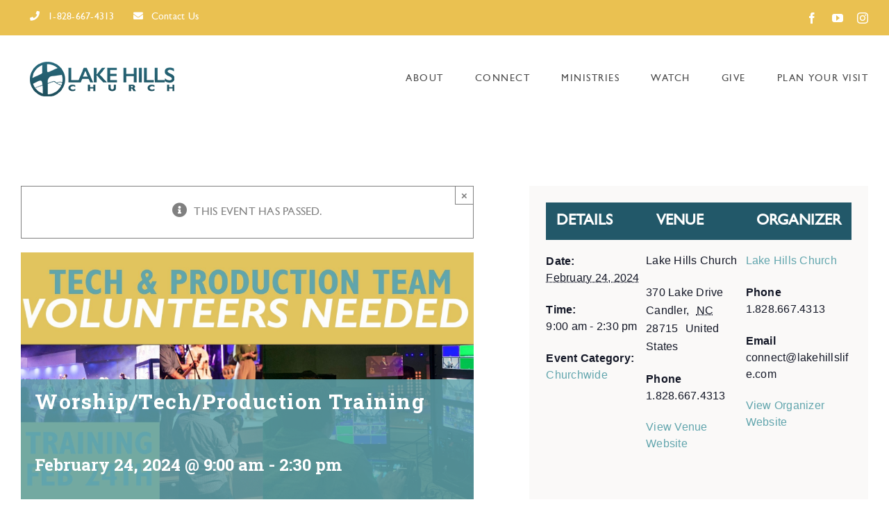

--- FILE ---
content_type: text/html; charset=UTF-8
request_url: https://lakehillslife.com/event/worship-tech-production-training/
body_size: 22792
content:
<!DOCTYPE html>
<html class="avada-html-layout-wide avada-html-header-position-top" lang="en-US" prefix="og: http://ogp.me/ns# fb: http://ogp.me/ns/fb#">
<head>
	<meta http-equiv="X-UA-Compatible" content="IE=edge" />
	<meta http-equiv="Content-Type" content="text/html; charset=utf-8"/>
	<meta name="viewport" content="width=device-width, initial-scale=1" />
	<script type="text/javascript">/* wpack.io publicPath */window.__wpackIocpGroupsdist='https://lakehillslife.com/wp-content/plugins/cp-groups/dist/';</script><link rel='stylesheet' id='tec-variables-skeleton-css' href='https://lakehillslife.com/wp-content/plugins/the-events-calendar/common/src/resources/css/variables-skeleton.min.css?ver=6.0.3.1' type='text/css' media='all' />
<link rel='stylesheet' id='tec-variables-full-css' href='https://lakehillslife.com/wp-content/plugins/the-events-calendar/common/src/resources/css/variables-full.min.css?ver=6.0.3.1' type='text/css' media='all' />
<link rel='stylesheet' id='tribe-common-skeleton-style-css' href='https://lakehillslife.com/wp-content/plugins/the-events-calendar/common/src/resources/css/common-skeleton.min.css?ver=6.0.3.1' type='text/css' media='all' />
<link rel='stylesheet' id='tribe-common-full-style-css' href='https://lakehillslife.com/wp-content/plugins/the-events-calendar/common/src/resources/css/common-full.min.css?ver=6.0.3.1' type='text/css' media='all' />
<link rel='stylesheet' id='tribe-events-views-v2-bootstrap-datepicker-styles-css' href='https://lakehillslife.com/wp-content/plugins/the-events-calendar/vendor/bootstrap-datepicker/css/bootstrap-datepicker.standalone.min.css?ver=6.6.4.2' type='text/css' media='all' />
<link rel='stylesheet' id='tribe-tooltipster-css-css' href='https://lakehillslife.com/wp-content/plugins/the-events-calendar/common/vendor/tooltipster/tooltipster.bundle.min.css?ver=6.0.3.1' type='text/css' media='all' />
<link rel='stylesheet' id='tribe-events-views-v2-skeleton-css' href='https://lakehillslife.com/wp-content/plugins/the-events-calendar/src/resources/css/views-skeleton.min.css?ver=6.6.4.2' type='text/css' media='all' />
<link rel='stylesheet' id='tribe-events-views-v2-full-css' href='https://lakehillslife.com/wp-content/plugins/the-events-calendar/src/resources/css/views-full.min.css?ver=6.6.4.2' type='text/css' media='all' />
<link rel='stylesheet' id='tribe-events-views-v2-print-css' href='https://lakehillslife.com/wp-content/plugins/the-events-calendar/src/resources/css/views-print.min.css?ver=6.6.4.2' type='text/css' media='print' />
<meta name='robots' content='index, follow, max-image-preview:large, max-snippet:-1, max-video-preview:-1' />
	<style>img:is([sizes="auto" i], [sizes^="auto," i]) { contain-intrinsic-size: 3000px 1500px }</style>
	
	<!-- This site is optimized with the Yoast SEO plugin v26.7 - https://yoast.com/wordpress/plugins/seo/ -->
	<title>Worship/Tech/Production Training - Lake Hills Church</title>
	<link rel="canonical" href="https://lakehillslife.com/event/worship-tech-production-training/" />
	<meta property="og:locale" content="en_US" />
	<meta property="og:type" content="article" />
	<meta property="og:title" content="Worship/Tech/Production Training - Lake Hills Church" />
	<meta property="og:description" content="Our worship and tech team is such an important part of the ministry here at Lake Hills. We couldn&#8217;t make Sunday services happen without all our dedicated volunteers. We are looking to add new members to this team and further train current members. In order to do this, we are hosting a training retreat day on February 24th from 9:00 a.m.-2:30 p.m. You will learn new equipment, deepen your understanding of old equipment. We will spend time preparing for Easter as well as growing closer together in ministry. This is a perfect time to jump and get connected to this team.&hellip;" />
	<meta property="og:url" content="https://lakehillslife.com/event/worship-tech-production-training/" />
	<meta property="og:site_name" content="Lake Hills Church" />
	<meta property="article:modified_time" content="2024-02-08T17:53:05+00:00" />
	<meta name="twitter:card" content="summary_large_image" />
	<meta name="twitter:label1" content="Est. reading time" />
	<meta name="twitter:data1" content="1 minute" />
	<script type="application/ld+json" class="yoast-schema-graph">{"@context":"https://schema.org","@graph":[{"@type":"WebPage","@id":"https://lakehillslife.com/event/worship-tech-production-training/","url":"https://lakehillslife.com/event/worship-tech-production-training/","name":"Worship/Tech/Production Training - Lake Hills Church","isPartOf":{"@id":"https://lakehillslife.com/#website"},"primaryImageOfPage":{"@id":"https://lakehillslife.com/event/worship-tech-production-training/#primaryimage"},"image":{"@id":"https://lakehillslife.com/event/worship-tech-production-training/#primaryimage"},"thumbnailUrl":"https://lakehillslife.com/wp-content/uploads/2024/02/Volunteers-Needed.jpg","datePublished":"2024-02-08T17:52:38+00:00","dateModified":"2024-02-08T17:53:05+00:00","breadcrumb":{"@id":"https://lakehillslife.com/event/worship-tech-production-training/#breadcrumb"},"inLanguage":"en-US","potentialAction":[{"@type":"ReadAction","target":["https://lakehillslife.com/event/worship-tech-production-training/"]}]},{"@type":"ImageObject","inLanguage":"en-US","@id":"https://lakehillslife.com/event/worship-tech-production-training/#primaryimage","url":"https://lakehillslife.com/wp-content/uploads/2024/02/Volunteers-Needed.jpg","contentUrl":"https://lakehillslife.com/wp-content/uploads/2024/02/Volunteers-Needed.jpg","width":1920,"height":1080},{"@type":"BreadcrumbList","@id":"https://lakehillslife.com/event/worship-tech-production-training/#breadcrumb","itemListElement":[{"@type":"ListItem","position":1,"name":"Home","item":"https://lakehillslife.com/"},{"@type":"ListItem","position":2,"name":"Events","item":"https://lakehillslife.com/events/"},{"@type":"ListItem","position":3,"name":"Worship/Tech/Production Training"}]},{"@type":"WebSite","@id":"https://lakehillslife.com/#website","url":"https://lakehillslife.com/","name":"Lake Hills Church","description":"Your Place to Belong","publisher":{"@id":"https://lakehillslife.com/#organization"},"potentialAction":[{"@type":"SearchAction","target":{"@type":"EntryPoint","urlTemplate":"https://lakehillslife.com/?s={search_term_string}"},"query-input":{"@type":"PropertyValueSpecification","valueRequired":true,"valueName":"search_term_string"}}],"inLanguage":"en-US"},{"@type":"Organization","@id":"https://lakehillslife.com/#organization","name":"Lake Hills Church","url":"https://lakehillslife.com/","logo":{"@type":"ImageObject","inLanguage":"en-US","@id":"https://lakehillslife.com/#/schema/logo/image/","url":"https://lakehillslife.com/wp-content/uploads/2021/03/Teal-full-Logo.png","contentUrl":"https://lakehillslife.com/wp-content/uploads/2021/03/Teal-full-Logo.png","width":2050,"height":780,"caption":"Lake Hills Church"},"image":{"@id":"https://lakehillslife.com/#/schema/logo/image/"}},{"@type":"Event","name":"Worship/Tech/Production Training","description":"Our worship and tech team is such an important part of the ministry here at Lake Hills. We couldn&#8217;t make Sunday services happen without all our dedicated volunteers. We are looking to add new members to this team and further train current members. In order to do this, we are hosting a training retreat day on February 24th from 9:00 a.m.-2:30 p.m. You will learn new equipment, deepen your understanding of old equipment. We will spend time preparing for Easter as well as growing closer together in ministry. This is a perfect time to jump and get connected to this team.&hellip;","image":{"@id":"https://lakehillslife.com/event/worship-tech-production-training/#primaryimage"},"url":"https://lakehillslife.com/event/worship-tech-production-training/","eventAttendanceMode":"https://schema.org/OfflineEventAttendanceMode","eventStatus":"https://schema.org/EventScheduled","startDate":"2024-02-24T09:00:00+00:00","endDate":"2024-02-24T14:30:00+00:00","location":{"@type":"Place","name":"Lake Hills Church","description":"","url":"https://lakehillslife.com/venue/south-campus/","address":{"@type":"PostalAddress","streetAddress":"370 Lake Drive","addressLocality":"Candler","addressRegion":"NC","postalCode":"28715","addressCountry":"United States"},"telephone":"1.828.667.4313","sameAs":"https://www.lakehillslife.com"},"organizer":{"@type":"Person","name":"Lake Hills Church","description":"","url":"http://lakehillslife.com","telephone":"1.828.667.4313","email":"&#99;&#111;&#110;nect&#64;lake&#104;&#105;&#108;l&#115;lif&#101;&#46;&#99;o&#109;"},"@id":"https://lakehillslife.com/event/worship-tech-production-training/#event","mainEntityOfPage":{"@id":"https://lakehillslife.com/event/worship-tech-production-training/"}}]}</script>
	<!-- / Yoast SEO plugin. -->


<link rel='dns-prefetch' href='//use.fontawesome.com' />
<link rel='dns-prefetch' href='//fonts.googleapis.com' />
<link rel='dns-prefetch' href='//www.googletagmanager.com' />
<link rel="alternate" type="application/rss+xml" title="Lake Hills Church &raquo; Feed" href="https://lakehillslife.com/feed/" />
<link rel="alternate" type="application/rss+xml" title="Lake Hills Church &raquo; Comments Feed" href="https://lakehillslife.com/comments/feed/" />
<link rel="alternate" type="text/calendar" title="Lake Hills Church &raquo; iCal Feed" href="https://lakehillslife.com/events/?ical=1" />
					<link rel="shortcut icon" href="https://lakehillslife.com/wp-content/uploads/2021/07/Favicon.png" type="image/x-icon" />
		
					<!-- For iPhone -->
			<link rel="apple-touch-icon" href="https://lakehillslife.com/wp-content/uploads/2021/07/Favicon_Apple.png">
		
					<!-- For iPhone Retina display -->
			<link rel="apple-touch-icon" sizes="180x180" href="https://lakehillslife.com/wp-content/uploads/2021/07/Favicon_iPad_Retina.png">
		
					<!-- For iPad -->
			<link rel="apple-touch-icon" sizes="152x152" href="https://lakehillslife.com/wp-content/uploads/2021/07/Favicon_iPad_Retina.png">
		
					<!-- For iPad Retina display -->
			<link rel="apple-touch-icon" sizes="167x167" href="https://lakehillslife.com/wp-content/uploads/2021/07/Favicon_iPad_Retina.png">
		
		<link rel="alternate" type="application/rss+xml" title="Lake Hills Church &raquo; Worship/Tech/Production Training Comments Feed" href="https://lakehillslife.com/event/worship-tech-production-training/feed/" />

		<meta property="og:title" content="Worship/Tech/Production Training"/>
		<meta property="og:type" content="article"/>
		<meta property="og:url" content="https://lakehillslife.com/event/worship-tech-production-training/"/>
		<meta property="og:site_name" content="Lake Hills Church"/>
		<meta property="og:description" content="Our worship and tech team is such an important part of the ministry here at Lake Hills. We couldn&#039;t make Sunday services happen without all our dedicated volunteers.

We are looking to add new members to this team and further train current members. In order to do this, we are hosting a training retreat day on"/>

									<meta property="og:image" content="https://lakehillslife.com/wp-content/uploads/2024/02/Volunteers-Needed.jpg"/>
							<script type="text/javascript">
/* <![CDATA[ */
window._wpemojiSettings = {"baseUrl":"https:\/\/s.w.org\/images\/core\/emoji\/16.0.1\/72x72\/","ext":".png","svgUrl":"https:\/\/s.w.org\/images\/core\/emoji\/16.0.1\/svg\/","svgExt":".svg","source":{"concatemoji":"https:\/\/lakehillslife.com\/wp-includes\/js\/wp-emoji-release.min.js?ver=6.8.3"}};
/*! This file is auto-generated */
!function(s,n){var o,i,e;function c(e){try{var t={supportTests:e,timestamp:(new Date).valueOf()};sessionStorage.setItem(o,JSON.stringify(t))}catch(e){}}function p(e,t,n){e.clearRect(0,0,e.canvas.width,e.canvas.height),e.fillText(t,0,0);var t=new Uint32Array(e.getImageData(0,0,e.canvas.width,e.canvas.height).data),a=(e.clearRect(0,0,e.canvas.width,e.canvas.height),e.fillText(n,0,0),new Uint32Array(e.getImageData(0,0,e.canvas.width,e.canvas.height).data));return t.every(function(e,t){return e===a[t]})}function u(e,t){e.clearRect(0,0,e.canvas.width,e.canvas.height),e.fillText(t,0,0);for(var n=e.getImageData(16,16,1,1),a=0;a<n.data.length;a++)if(0!==n.data[a])return!1;return!0}function f(e,t,n,a){switch(t){case"flag":return n(e,"\ud83c\udff3\ufe0f\u200d\u26a7\ufe0f","\ud83c\udff3\ufe0f\u200b\u26a7\ufe0f")?!1:!n(e,"\ud83c\udde8\ud83c\uddf6","\ud83c\udde8\u200b\ud83c\uddf6")&&!n(e,"\ud83c\udff4\udb40\udc67\udb40\udc62\udb40\udc65\udb40\udc6e\udb40\udc67\udb40\udc7f","\ud83c\udff4\u200b\udb40\udc67\u200b\udb40\udc62\u200b\udb40\udc65\u200b\udb40\udc6e\u200b\udb40\udc67\u200b\udb40\udc7f");case"emoji":return!a(e,"\ud83e\udedf")}return!1}function g(e,t,n,a){var r="undefined"!=typeof WorkerGlobalScope&&self instanceof WorkerGlobalScope?new OffscreenCanvas(300,150):s.createElement("canvas"),o=r.getContext("2d",{willReadFrequently:!0}),i=(o.textBaseline="top",o.font="600 32px Arial",{});return e.forEach(function(e){i[e]=t(o,e,n,a)}),i}function t(e){var t=s.createElement("script");t.src=e,t.defer=!0,s.head.appendChild(t)}"undefined"!=typeof Promise&&(o="wpEmojiSettingsSupports",i=["flag","emoji"],n.supports={everything:!0,everythingExceptFlag:!0},e=new Promise(function(e){s.addEventListener("DOMContentLoaded",e,{once:!0})}),new Promise(function(t){var n=function(){try{var e=JSON.parse(sessionStorage.getItem(o));if("object"==typeof e&&"number"==typeof e.timestamp&&(new Date).valueOf()<e.timestamp+604800&&"object"==typeof e.supportTests)return e.supportTests}catch(e){}return null}();if(!n){if("undefined"!=typeof Worker&&"undefined"!=typeof OffscreenCanvas&&"undefined"!=typeof URL&&URL.createObjectURL&&"undefined"!=typeof Blob)try{var e="postMessage("+g.toString()+"("+[JSON.stringify(i),f.toString(),p.toString(),u.toString()].join(",")+"));",a=new Blob([e],{type:"text/javascript"}),r=new Worker(URL.createObjectURL(a),{name:"wpTestEmojiSupports"});return void(r.onmessage=function(e){c(n=e.data),r.terminate(),t(n)})}catch(e){}c(n=g(i,f,p,u))}t(n)}).then(function(e){for(var t in e)n.supports[t]=e[t],n.supports.everything=n.supports.everything&&n.supports[t],"flag"!==t&&(n.supports.everythingExceptFlag=n.supports.everythingExceptFlag&&n.supports[t]);n.supports.everythingExceptFlag=n.supports.everythingExceptFlag&&!n.supports.flag,n.DOMReady=!1,n.readyCallback=function(){n.DOMReady=!0}}).then(function(){return e}).then(function(){var e;n.supports.everything||(n.readyCallback(),(e=n.source||{}).concatemoji?t(e.concatemoji):e.wpemoji&&e.twemoji&&(t(e.twemoji),t(e.wpemoji)))}))}((window,document),window._wpemojiSettings);
/* ]]> */
</script>
<link rel='stylesheet' id='tribe-events-v2-single-skeleton-css' href='https://lakehillslife.com/wp-content/plugins/the-events-calendar/src/resources/css/tribe-events-single-skeleton.min.css?ver=6.6.4.2' type='text/css' media='all' />
<link rel='stylesheet' id='tribe-events-v2-single-skeleton-full-css' href='https://lakehillslife.com/wp-content/plugins/the-events-calendar/src/resources/css/tribe-events-single-full.min.css?ver=6.6.4.2' type='text/css' media='all' />
<style id='wp-emoji-styles-inline-css' type='text/css'>

	img.wp-smiley, img.emoji {
		display: inline !important;
		border: none !important;
		box-shadow: none !important;
		height: 1em !important;
		width: 1em !important;
		margin: 0 0.07em !important;
		vertical-align: -0.1em !important;
		background: none !important;
		padding: 0 !important;
	}
</style>
<link rel='stylesheet' id='wp-components-css' href='https://lakehillslife.com/wp-includes/css/dist/components/style.min.css?ver=6.8.3' type='text/css' media='all' />
<link rel='stylesheet' id='wp-preferences-css' href='https://lakehillslife.com/wp-includes/css/dist/preferences/style.min.css?ver=6.8.3' type='text/css' media='all' />
<link rel='stylesheet' id='wp-block-editor-css' href='https://lakehillslife.com/wp-includes/css/dist/block-editor/style.min.css?ver=6.8.3' type='text/css' media='all' />
<link rel='stylesheet' id='popup-maker-block-library-style-css' href='https://lakehillslife.com/wp-content/plugins/popup-maker/dist/packages/block-library-style.css?ver=dbea705cfafe089d65f1' type='text/css' media='all' />
<link rel='stylesheet' id='asp-pro-frontend-styling-css' href='https://lakehillslife.com/wp-content/plugins/advanced-sermons-pro/styling/css/asp-pro-frontend.css?ver=2.3' type='text/css' media='all' />
<link rel='stylesheet' id='asp-frontend-styling-css' href='https://lakehillslife.com/wp-content/plugins/advanced-sermons/styling/css/asp-frontend.css?ver=3.7' type='text/css' media='all' />
<link rel='stylesheet' id='asp-font-awesome-free-css' href='//use.fontawesome.com/releases/v5.14.0/css/all.css?ver=5.14.0' type='text/css' media='all' />
<link rel='stylesheet' id='asp-media-player-css' href='https://lakehillslife.com/wp-content/plugins/advanced-sermons/styling/media-player/asp-media-player.css?ver=3.7' type='text/css' media='all' />
<link rel='stylesheet' id='wpackio_cpGroupsstyles_styles_main_01155fed_css_style-css' href='https://lakehillslife.com/wp-content/plugins/cp-groups/dist/styles/main-01155fed.css?ver=1.1.3' type='text/css' media='all' />
<link rel='stylesheet' id='material-icons-css' href='https://fonts.googleapis.com/css?family=Material+Icons%7CMaterial+Icons+Outlined&#038;ver=6.8.3' type='text/css' media='all' />
<link rel='stylesheet' id='mc4wp-form-styles-builder-css' href='//lakehillslife.com/wp-content/uploads/mc4wp-stylesheets/bundle.css?ver=1620823027' type='text/css' media='all' />
<!--[if IE]>
<link rel='stylesheet' id='avada-IE-css' href='https://lakehillslife.com/wp-content/themes/Avada/assets/css/dynamic/ie.min.css?ver=7.2.1' type='text/css' media='all' />
<style id='avada-IE-inline-css' type='text/css'>
.avada-select-parent .select-arrow{background-color:rgba(255,255,255,0.14)}
.select-arrow{background-color:rgba(255,255,255,0.14)}
</style>
<![endif]-->
<link rel='stylesheet' id='fusion-dynamic-css-css' href='https://lakehillslife.com/wp-content/uploads/fusion-styles/17998cd84dad6602ad14a6290673c536.min.css?ver=3.2.1' type='text/css' media='all' />
<script type="text/javascript" src="https://lakehillslife.com/wp-includes/js/jquery/jquery.min.js?ver=3.7.1" id="jquery-core-js"></script>
<script type="text/javascript" src="https://lakehillslife.com/wp-includes/js/jquery/jquery-migrate.min.js?ver=3.4.1" id="jquery-migrate-js"></script>
<script type="text/javascript" src="https://lakehillslife.com/wp-content/plugins/the-events-calendar/common/src/resources/js/tribe-common.min.js?ver=6.0.3.1" id="tribe-common-js"></script>
<script type="text/javascript" src="https://lakehillslife.com/wp-content/plugins/the-events-calendar/src/resources/js/views/breakpoints.min.js?ver=6.6.4.2" id="tribe-events-views-v2-breakpoints-js"></script>
<link rel="https://api.w.org/" href="https://lakehillslife.com/wp-json/" /><link rel="alternate" title="JSON" type="application/json" href="https://lakehillslife.com/wp-json/wp/v2/tribe_events/3379" /><link rel="EditURI" type="application/rsd+xml" title="RSD" href="https://lakehillslife.com/xmlrpc.php?rsd" />
<link rel='shortlink' href='https://lakehillslife.com/?p=3379' />
<link rel="alternate" title="oEmbed (JSON)" type="application/json+oembed" href="https://lakehillslife.com/wp-json/oembed/1.0/embed?url=https%3A%2F%2Flakehillslife.com%2Fevent%2Fworship-tech-production-training%2F" />
<link rel="alternate" title="oEmbed (XML)" type="text/xml+oembed" href="https://lakehillslife.com/wp-json/oembed/1.0/embed?url=https%3A%2F%2Flakehillslife.com%2Fevent%2Fworship-tech-production-training%2F&#038;format=xml" />

    <style type="text/css">

    /* Accent Color */

    .sermon-title-holder {
        background-color: #225869!important;
    }
    .sermon-wrapper .sermon-title-holder:after,.sermon-wrapper .sermon-featured-image:after {
        background-color: #225869!important;
    }
    .sermon-wrapper .sermon-details, .asp-selected-series-details, .asp-widget-speaker-list-single .asp-list-right .asp-speaker-position {
        background-color: #225869!important;
    }
    .sermon-wrapper .sermon-info .preached-date p {
        color: #225869!important;
    }

    /* Element Design Settings */

        .asp-widget-sermon-list-single, .asp-widget-series-list-single, .asp-widget-speaker-list-single {
         background-color: #f7f5f4!important;     }

    /* Sermon Sidebar */
    
    /* Image Aspect Ratio Settings */

        
        
    </style>

        <!-- Advanced Sermons Custom CSS -->
        <style type="text/css">
            .asp-criteria-box .asp-selected-speaker, .asp-criteria-box .asp-selected-topic, .asp-criteria-box .asp-selected-series, .asp-criteria-box .asp-selected-book {
    background-color: #f8f8f8;
    border: 1px solid #e8e8e8;
    padding: 10px 25px;
    border-radius: 0px;
    margin-right: 3px;
}        </style>
    
    <style type="text/css">

            .sermon-wrapper .sermon-title-holder:after,.sermon-wrapper .sermon-featured-image:after {
            opacity: 0.6;
        }
    
        @media (min-width: 1300px) {
        .post-type-archive .sermon-container_inner, .post-type-archive .sermon-title-holder .sermon-title,
        .page-template .sermon-container_inner, .page-template .sermon-title-holder .sermon-title {
            max-width: 1200px!important;
            margin: auto;
        }
    }
    
        @media (min-width: 1300px) {
        .single-sermons .sermon-container_inner, .single-sermons .sermon-title-holder .sermon-title {
            max-width: 1200px!important;
            margin: auto;
        }
    }
    
            .sermon-title-holder, .sermon-featured-image {
            display: !important;
        }
    
    
    
            .asp-column1 {
            width: 100%;
            display: block;
            vertical-align: text-top;
        }
        .asp-column2 {
            display: none;
        }
        @media (min-width: 1400px) {
            .asp-column1 {
                padding-left: 25px;
                padding-right: 25px!important;
                width: auto!important;
            }
        }
        @media (min-width: 1200px) and (max-width: 1400px) {
            .asp-column1 {
                padding-left: 25px;
                padding-right: 25px!important;
                width: auto!important;
            }
        }
        @media (min-width: 1100px) and (max-width: 1200px) {
            .asp-column1 {
                padding-left: 25px;
                padding-right: 25px!important;
                width: auto!important;
            }
        }
    
            .sermon-wrapper .sermon-comments {
          	display: block;
          	padding-bottom: 25px;
          	border-bottom: 1px solid #e9e5de;
        }
    
           .sermon-wrapper .sermon-title-holder .sermon-title {
           padding: 10px 0px!important;
           z-index: 1;
           position: relative;
       }
    
        .sermon-wrapper .sermon-title-holder .sermon-title h1 {
         color: #ffffff!important;          font-size: 50px!important;                     }
    
    @media (max-width: 780px) {
        .sermon-wrapper .sermon-title-holder .sermon-title h1 {
            font-size: 1.5em !important;
            line-height: 1.5em !important;
        }
    }

            .sermon-wrapper {
             background-color: #ffffff!important;         }
    
            .asp-archive-container .asp-series-top-holder,
        .asp-archive-container .asp-speaker-top-holder,
        .sermon-filter-error p,
        .asp-sermon-archive-single-list {
             background-color: #f7f5f4!important;         }
    

    /* Hide Archive Filter */

        .sermon-filter-holder.hide-filter-bar {
        display: none !important;
    }
    

    /* Archive Sermon Title Styling */

            .sermon-archive-single .sermon-title h2 a,
        .asp-sermon-archive-single-list .asp-sermon-title-list h2 a,
        .asp-sermon-archive-single-list .asp-sermon-title-list h2,
        .asp-sermon-archive-single-list .asp-sermon-title-list h2 a,
        .asp-sermon-archive-single-list .asp-sermon-title-list h2 {
             color: #225869!important;                                             }
    
    
            .sermon-archive-holder .sermon-archive-details > div a,
        .sermon-archive-holder .sermon-media > div a,
        .asp-sermon-archive-single-list .asp-sermon-archive-bottom-list > div a,
        .asp-sermon-archive-single-list .asp-sermon-archive-top-list > div:not(.asp-sermon-title-list) a {
             color: #225869!important;     		                        }
        	  .sermon-archive-holder .sermon-archive-single .sermon-master-content a,
    		.sermon-archive-single .sermon-archive-bible-passage a {
    			 color: #225869!important;         }
    
            .sermon-wrapper .sermon-info .sermon-title h2  {
             color: #225869!important;                                             }
    
    
    
    
            .asp-archive-filter select,
        .asp-archive-filter .sermon-search-container .asp-filter-search,
        .asp-archive-filter .sermon-date-container .asp-filter-date {
             color: #686868!important;                                 }
            .asp-archive-filter .sermon-search-container ::placeholder,
        .asp-archive-filter .sermon-date-container ::placeholder,
        .asp-archive-filter .sermon-search-container:before,
        .asp-archive-filter .sermon-date-container .sermon-cancel-icon {
             color: #686868!important;              fill: #686868!important;         }
            .asp-archive-filter input[type="submit"] {
             color: #eac151!important;              background-color: #ffffff!important;              border-color: #eac151!important;              border-width: 2px!important;              border-radius: 0px!important;         }
            .asp-archive-filter input[type="submit"]:hover {
             color: #ffffff!important;              background-color: #eac151!important;              border-color: #eac151!important;         }
            .asp-archive-filter .sermon-field-container label {
             color: #686868!important;         }
    
            .asp-sermon-pagination a,
        .asp-load-more-button,
        .asp-series-load-more .asp-series-shortcode-load-more,
        .asp-series-pagination a {
             color: #eac151!important;              font-size: 10pxpx!important;                                                  background-color: #ffffff!important;              border-color: #eac151!important;              border-width: 2px!important;                     }
            .asp-sermon-pagination a:hover,
        .asp-load-more-button:hover,
        .asp-series-load-more .asp-series-shortcode-load-more:hover,
        .asp-series-pagination a:hover {
             color: #ffffff!important;              background-color: #eac151!important;              border-color: #eac151!important;         }
    
    </style>

<meta name="cdp-version" content="1.4.6" /><meta name="generator" content="Site Kit by Google 1.170.0" /><meta name="tec-api-version" content="v1"><meta name="tec-api-origin" content="https://lakehillslife.com"><link rel="alternate" href="https://lakehillslife.com/wp-json/tribe/events/v1/events/3379" /><style type="text/css" id="css-fb-visibility">@media screen and (max-width: 640px){body:not(.fusion-builder-ui-wireframe) .fusion-no-small-visibility{display:none !important;}body:not(.fusion-builder-ui-wireframe) .sm-text-align-center{text-align:center !important;}body:not(.fusion-builder-ui-wireframe) .sm-text-align-left{text-align:left !important;}body:not(.fusion-builder-ui-wireframe) .sm-text-align-right{text-align:right !important;}body:not(.fusion-builder-ui-wireframe) .sm-mx-auto{margin-left:auto !important;margin-right:auto !important;}body:not(.fusion-builder-ui-wireframe) .sm-ml-auto{margin-left:auto !important;}body:not(.fusion-builder-ui-wireframe) .sm-mr-auto{margin-right:auto !important;}body:not(.fusion-builder-ui-wireframe) .fusion-absolute-position-small{position:absolute;top:auto;width:100%;}}@media screen and (min-width: 641px) and (max-width: 1024px){body:not(.fusion-builder-ui-wireframe) .fusion-no-medium-visibility{display:none !important;}body:not(.fusion-builder-ui-wireframe) .md-text-align-center{text-align:center !important;}body:not(.fusion-builder-ui-wireframe) .md-text-align-left{text-align:left !important;}body:not(.fusion-builder-ui-wireframe) .md-text-align-right{text-align:right !important;}body:not(.fusion-builder-ui-wireframe) .md-mx-auto{margin-left:auto !important;margin-right:auto !important;}body:not(.fusion-builder-ui-wireframe) .md-ml-auto{margin-left:auto !important;}body:not(.fusion-builder-ui-wireframe) .md-mr-auto{margin-right:auto !important;}body:not(.fusion-builder-ui-wireframe) .fusion-absolute-position-medium{position:absolute;top:auto;width:100%;}}@media screen and (min-width: 1025px){body:not(.fusion-builder-ui-wireframe) .fusion-no-large-visibility{display:none !important;}body:not(.fusion-builder-ui-wireframe) .lg-text-align-center{text-align:center !important;}body:not(.fusion-builder-ui-wireframe) .lg-text-align-left{text-align:left !important;}body:not(.fusion-builder-ui-wireframe) .lg-text-align-right{text-align:right !important;}body:not(.fusion-builder-ui-wireframe) .lg-mx-auto{margin-left:auto !important;margin-right:auto !important;}body:not(.fusion-builder-ui-wireframe) .lg-ml-auto{margin-left:auto !important;}body:not(.fusion-builder-ui-wireframe) .lg-mr-auto{margin-right:auto !important;}body:not(.fusion-builder-ui-wireframe) .fusion-absolute-position-large{position:absolute;top:auto;width:100%;}}</style><style type="text/css">.recentcomments a{display:inline !important;padding:0 !important;margin:0 !important;}</style>		<script type="text/javascript">
			var doc = document.documentElement;
			doc.setAttribute( 'data-useragent', navigator.userAgent );
		</script>
		
	<!-- Google Tag Manager -->
<script>(function(w,d,s,l,i){w[l]=w[l]||[];w[l].push({'gtm.start':
new Date().getTime(),event:'gtm.js'});var f=d.getElementsByTagName(s)[0],
j=d.createElement(s),dl=l!='dataLayer'?'&l='+l:'';j.async=true;j.src=
'https://www.googletagmanager.com/gtm.js?id='+i+dl;f.parentNode.insertBefore(j,f);
})(window,document,'script','dataLayer','GTM-TX45LT56');</script>
<!-- End Google Tag Manager -->
<meta name="google-site-verification" content="NmPPP7dIQQp9F0e4wb-USy9_pjhDNHjxGW31ax_t_xc" /></head>

<body class="wp-singular tribe_events-template-default single single-tribe_events postid-3379 wp-theme-Avada tribe-no-js page-template-avada tribe-filter-live fusion-image-hovers fusion-pagination-sizing fusion-button_size-large fusion-button_type-flat fusion-button_span-no avada-image-rollover-circle-no avada-image-rollover-yes avada-image-rollover-direction-fade fusion-body ltr fusion-sticky-header no-tablet-sticky-header no-mobile-sticky-header no-mobile-slidingbar avada-has-rev-slider-styles fusion-disable-outline fusion-sub-menu-fade mobile-logo-pos-left layout-wide-mode avada-has-boxed-modal-shadow-none layout-scroll-offset-full avada-has-zero-margin-offset-top fusion-top-header menu-text-align-center mobile-menu-design-modern fusion-hide-pagination-text fusion-header-layout-v3 avada-responsive avada-footer-fx-none avada-menu-highlight-style-bar fusion-search-form-classic fusion-main-menu-search-dropdown fusion-avatar-square avada-dropdown-styles avada-blog-layout-large avada-blog-archive-layout-grid avada-ec-not-100-width avada-ec-meta-layout-sidebar avada-header-shadow-no avada-menu-icon-position-left avada-has-megamenu-shadow avada-has-pagetitle-bg-full avada-has-100-footer avada-has-titlebar-hide avada-has-footer-widget-bg-image avada-header-border-color-full-transparent avada-social-full-transparent avada-has-transparent-timeline_color avada-has-pagination-padding avada-flyout-menu-direction-top avada-ec-views-v2 events-single tribe-events-style-full tribe-events-style-theme" >
		<a class="skip-link screen-reader-text" href="#content">Skip to content</a>

	<div id="boxed-wrapper">
		<div class="fusion-sides-frame"></div>
		<div id="wrapper" class="fusion-wrapper">
			<div id="home" style="position:relative;top:-1px;"></div>
			
				
			<header class="fusion-header-wrapper">
				<div class="fusion-header-v3 fusion-logo-alignment fusion-logo-left fusion-sticky-menu- fusion-sticky-logo-1 fusion-mobile-logo-1  fusion-mobile-menu-design-modern">
					
<div class="fusion-secondary-header">
	<div class="fusion-row">
					<div class="fusion-alignleft">
				<nav class="fusion-secondary-menu" role="navigation" aria-label="Secondary Menu"><ul id="menu-info-bar" class="menu"><li  id="menu-item-1204"  class="menu-item menu-item-type-custom menu-item-object-custom menu-item-1204"  data-item-id="1204"><a  href="tel:1.828.667.4313" class="fusion-flex-link fusion-bar-highlight"><span class="fusion-megamenu-icon"><i class="glyphicon fa-phone fas" aria-hidden="true"></i></span><span class="menu-text">1-828-667-4313</span></a></li><li  id="menu-item-1205"  class="menu-item menu-item-type-custom menu-item-object-custom menu-item-1205"  data-item-id="1205"><a  href="mailto:connect@lakehillslife.com" class="fusion-flex-link fusion-bar-highlight"><span class="fusion-megamenu-icon"><i class="glyphicon fa-envelope fas" aria-hidden="true"></i></span><span class="menu-text">Contact Us</span></a></li></ul></nav><nav class="fusion-mobile-nav-holder fusion-mobile-menu-text-align-left" aria-label="Secondary Mobile Menu"></nav>			</div>
							<div class="fusion-alignright">
				<div class="fusion-social-links-header"><div class="fusion-social-networks"><div class="fusion-social-networks-wrapper"><a  class="fusion-social-network-icon fusion-tooltip fusion-facebook fusion-icon-facebook" style data-placement="bottom" data-title="Facebook" data-toggle="tooltip" title="Facebook" href="https://www.facebook.com/lakehillslife" target="_blank" rel="noopener noreferrer"><span class="screen-reader-text">Facebook</span></a><a  class="fusion-social-network-icon fusion-tooltip fusion-youtube fusion-icon-youtube" style data-placement="bottom" data-title="YouTube" data-toggle="tooltip" title="YouTube" href="https://www.youtube.com/channel/UCFOxiGw6ETAir9mhBAeKt3A" target="_blank" rel="noopener noreferrer"><span class="screen-reader-text">YouTube</span></a><a  class="fusion-social-network-icon fusion-tooltip fusion-instagram fusion-icon-instagram" style data-placement="bottom" data-title="Instagram" data-toggle="tooltip" title="Instagram" href="https://www.instagram.com/lakehillschurch/" target="_blank" rel="noopener noreferrer"><span class="screen-reader-text">Instagram</span></a></div></div></div>			</div>
			</div>
</div>
<div class="fusion-header-sticky-height"></div>
<div class="fusion-header">
	<div class="fusion-row">
					<div class="fusion-logo" data-margin-top="24px" data-margin-bottom="22px" data-margin-left="0px" data-margin-right="0px">
			<a class="fusion-logo-link"  href="https://lakehillslife.com/" >

						<!-- standard logo -->
			<img src="https://lakehillslife.com/wp-content/uploads/2021/04/Lake-Hills-Life_Sm-copy.png" srcset="https://lakehillslife.com/wp-content/uploads/2021/04/Lake-Hills-Life_Sm-copy.png 1x, https://lakehillslife.com/wp-content/uploads/2021/04/Lake-Hills-Life_Sm.png 2x" width="237" height="75" style="max-height:75px;height:auto;" alt="Lake Hills Church Logo" data-retina_logo_url="https://lakehillslife.com/wp-content/uploads/2021/04/Lake-Hills-Life_Sm.png" class="fusion-standard-logo" />

											<!-- mobile logo -->
				<img src="https://lakehillslife.com/wp-content/uploads/2021/04/Lake-Hills-Life_Sm-copy.png" srcset="https://lakehillslife.com/wp-content/uploads/2021/04/Lake-Hills-Life_Sm-copy.png 1x, https://lakehillslife.com/wp-content/uploads/2021/04/Lake-Hills-Life_M.png 2x" width="237" height="75" style="max-height:75px;height:auto;" alt="Lake Hills Church Logo" data-retina_logo_url="https://lakehillslife.com/wp-content/uploads/2021/04/Lake-Hills-Life_M.png" class="fusion-mobile-logo" />
			
											<!-- sticky header logo -->
				<img src="https://lakehillslife.com/wp-content/uploads/2021/04/Lake-Hills-Life_Sm-copy.png" srcset="https://lakehillslife.com/wp-content/uploads/2021/04/Lake-Hills-Life_Sm-copy.png 1x, https://lakehillslife.com/wp-content/uploads/2021/03/Teal-full-Logo.png 2x" width="237" height="75" style="max-height:75px;height:auto;" alt="Lake Hills Church Logo" data-retina_logo_url="https://lakehillslife.com/wp-content/uploads/2021/03/Teal-full-Logo.png" class="fusion-sticky-logo" />
					</a>
		</div>		<nav class="fusion-main-menu" aria-label="Main Menu"><ul id="menu-main-menu" class="fusion-menu"><li  id="menu-item-2204"  class="menu-item menu-item-type-custom menu-item-object-custom menu-item-has-children menu-item-2204 fusion-dropdown-menu"  data-item-id="2204"><a  class="fusion-bar-highlight"><span class="menu-text">ABOUT</span></a><ul class="sub-menu"><li  id="menu-item-2205"  class="menu-item menu-item-type-post_type menu-item-object-page menu-item-2205 fusion-dropdown-submenu" ><a  href="https://lakehillslife.com/vision/" class="fusion-bar-highlight"><span><span class="fusion-megamenu-icon"><i class="glyphicon fa-caret-right fas" aria-hidden="true"></i></span>Vision</span></a></li><li  id="menu-item-2206"  class="menu-item menu-item-type-post_type menu-item-object-page menu-item-2206 fusion-dropdown-submenu" ><a  href="https://lakehillslife.com/our-team/" class="fusion-bar-highlight"><span><span class="fusion-megamenu-icon"><i class="glyphicon fa-caret-right fas" aria-hidden="true"></i></span>Team</span></a></li><li  id="menu-item-2207"  class="menu-item menu-item-type-post_type menu-item-object-page menu-item-2207 fusion-dropdown-submenu" ><a  href="https://lakehillslife.com/story/" class="fusion-bar-highlight"><span><span class="fusion-megamenu-icon"><i class="glyphicon fa-caret-right fas" aria-hidden="true"></i></span>Story</span></a></li><li  id="menu-item-2287"  class="menu-item menu-item-type-post_type menu-item-object-page menu-item-2287 fusion-dropdown-submenu" ><a  href="https://lakehillslife.com/beliefs/" class="fusion-bar-highlight"><span><span class="fusion-megamenu-icon"><i class="glyphicon fa-caret-right fas" aria-hidden="true"></i></span>Beliefs</span></a></li></ul></li><li  id="menu-item-1209"  class="menu-item menu-item-type-custom menu-item-object-custom menu-item-has-children menu-item-1209 fusion-dropdown-menu"  data-item-id="1209"><a  class="fusion-bar-highlight"><span class="menu-text">CONNECT</span></a><ul class="sub-menu"><li  id="menu-item-1195"  class="menu-item menu-item-type-custom menu-item-object-custom menu-item-1195 fusion-dropdown-submenu" ><a  href="/core-4/" class="fusion-bar-highlight"><span><span class="fusion-megamenu-icon"><i class="glyphicon fa-caret-right fas" aria-hidden="true"></i></span>Core-4</span></a></li><li  id="menu-item-1216"  class="menu-item menu-item-type-custom menu-item-object-custom menu-item-1216 fusion-dropdown-submenu" ><a  href="/groups" class="fusion-bar-highlight"><span><span class="fusion-megamenu-icon"><i class="glyphicon fa-caret-right fas" aria-hidden="true"></i></span>LifeGroups</span></a></li><li  id="menu-item-1656"  class="menu-item menu-item-type-custom menu-item-object-custom menu-item-1656 fusion-dropdown-submenu" ><a  href="/serve" class="fusion-bar-highlight"><span><span class="fusion-megamenu-icon"><i class="glyphicon fa-caret-right fas" aria-hidden="true"></i></span>Serve</span></a></li><li  id="menu-item-2447"  class="menu-item menu-item-type-custom menu-item-object-custom menu-item-2447 fusion-dropdown-submenu" ><a  href="/events" class="fusion-bar-highlight"><span><span class="fusion-megamenu-icon"><i class="glyphicon fa-caret-right fas" aria-hidden="true"></i></span>Events</span></a></li></ul></li><li  id="menu-item-2224"  class="menu-item menu-item-type-custom menu-item-object-custom menu-item-has-children menu-item-2224 fusion-dropdown-menu"  data-item-id="2224"><a  class="fusion-bar-highlight"><span class="menu-text">MINISTRIES</span></a><ul class="sub-menu"><li  id="menu-item-2233"  class="menu-item menu-item-type-post_type menu-item-object-page menu-item-2233 fusion-dropdown-submenu" ><a  href="https://lakehillslife.com/kids/" class="fusion-bar-highlight"><span><span class="fusion-megamenu-icon"><i class="glyphicon fa-caret-right fas" aria-hidden="true"></i></span>Kids</span></a></li><li  id="menu-item-2234"  class="menu-item menu-item-type-post_type menu-item-object-page menu-item-2234 fusion-dropdown-submenu" ><a  href="https://lakehillslife.com/student-ministry/" class="fusion-bar-highlight"><span><span class="fusion-megamenu-icon"><i class="glyphicon fa-caret-right fas" aria-hidden="true"></i></span>Students</span></a></li><li  id="menu-item-3864"  class="menu-item menu-item-type-post_type menu-item-object-page menu-item-3864 fusion-dropdown-submenu" ><a  href="https://lakehillslife.com/college/" class="fusion-bar-highlight"><span><span class="fusion-megamenu-icon"><i class="glyphicon fa-caret-right fas" aria-hidden="true"></i></span>College</span></a></li><li  id="menu-item-2238"  class="menu-item menu-item-type-post_type menu-item-object-page menu-item-2238 fusion-dropdown-submenu" ><a  href="https://lakehillslife.com/prayer/" class="fusion-bar-highlight"><span><span class="fusion-megamenu-icon"><i class="glyphicon fa-caret-right fas" aria-hidden="true"></i></span>Prayer</span></a></li><li  id="menu-item-2240"  class="menu-item menu-item-type-post_type menu-item-object-page menu-item-2240 fusion-dropdown-submenu" ><a  href="https://lakehillslife.com/missions/" class="fusion-bar-highlight"><span><span class="fusion-megamenu-icon"><i class="glyphicon fa-caret-right fas" aria-hidden="true"></i></span>Missions</span></a></li></ul></li><li  id="menu-item-2168"  class="menu-item menu-item-type-custom menu-item-object-custom menu-item-2168"  data-item-id="2168"><a  href="/messages" class="fusion-bar-highlight"><span class="menu-text">WATCH</span></a></li><li  id="menu-item-2174"  class="menu-item menu-item-type-post_type menu-item-object-page menu-item-2174"  data-item-id="2174"><a  href="https://lakehillslife.com/give/" class="fusion-bar-highlight"><span class="menu-text">GIVE</span></a></li><li  id="menu-item-2188"  class="menu-item menu-item-type-post_type menu-item-object-page menu-item-2188"  data-item-id="2188"><a  href="https://lakehillslife.com/plan-your-visit/" class="fusion-bar-highlight"><span class="menu-text">PLAN YOUR VISIT</span></a></li></ul></nav>	<div class="fusion-mobile-menu-icons">
							<a href="#" class="fusion-icon fusion-icon-bars" aria-label="Toggle mobile menu" aria-expanded="false"></a>
		
		
		
			</div>

<nav class="fusion-mobile-nav-holder fusion-mobile-menu-text-align-left" aria-label="Main Menu Mobile"></nav>

					</div>
</div>
				</div>
				<div class="fusion-clearfix"></div>
			</header>
							
				
		<div id="sliders-container">
					</div>
				
				
			
			
						<main id="main" class="clearfix ">
				<div class="fusion-row" style="">
<section id="content" style="float: left;">
					<div id="post-0" class="post-0 page type-page status-publish hentry">
			<span class="entry-title rich-snippet-hidden"></span><span class="vcard rich-snippet-hidden"><span class="fn"></span></span><span class="updated rich-snippet-hidden">2026-01-16T00:00:00+00:00</span>
			
			<div class="post-content">
				<section id="tribe-events"><div class="tribe-events-before-html"></div><span class="tribe-events-ajax-loading"><img class="tribe-events-spinner-medium" src="https://lakehillslife.com/wp-content/plugins/the-events-calendar/src/resources/images/tribe-loading.gif" alt="Loading Events" /></span>
<div id="tribe-events-content" class="tribe-events-single">

	<!-- Notices -->
	<div class="fusion-alert alert general alert-info fusion-alert-center tribe-events-notices fusion-alert-capitalize alert-dismissable" style="background-color:#ffffff;color:rgba(128,128,128,1);border-color:rgba(128,128,128,1);border-width:1px;"><button type="button" class="close toggle-alert" data-dismiss="alert" aria-hidden="true">&times;</button><div class="fusion-alert-content-wrapper"><span class="alert-icon"><i class="fa-lg fa fa-info-circle" aria-hidden="true"></i></span><span class="fusion-alert-content"><span>This event has passed.</span></span></div></div>
			<div id="post-3379" class="post-3379 tribe_events type-tribe_events status-publish has-post-thumbnail hentry tribe_events_cat-churchwide cat_churchwide">
							<div class="fusion-events-featured-image">
					<div class="fusion-ec-hover-type hover-type-zoomin">

						<div class="tribe-events-event-image"><img width="1920" height="1080" src="https://lakehillslife.com/wp-content/uploads/2024/02/Volunteers-Needed.jpg" class="attachment-full size-full wp-post-image" alt="" /></div>
								<div class="fusion-events-single-title-content">
			<h2 class="tribe-events-single-event-title summary entry-title">Worship/Tech/Production Training</h2>			<div class="tribe-events-schedule updated published tribe-clearfix">
				<h3><span class="tribe-event-date-start">February 24, 2024 @ 9:00 am</span> - <span class="tribe-event-time">2:30 pm</span></h3>							</div>
		</div>
							</div>
							</div>

			<!-- Event content -->
						<div class="tribe-events-single-event-description tribe-events-content entry-content description">
				<p>Our worship and tech team is such an important part of the ministry here at Lake Hills. We couldn&#8217;t make Sunday services happen without all our dedicated volunteers.</p>
<p>We are looking to add new members to this team and further train current members. In order to do this, we are hosting a training retreat day on February 24th from 9:00 a.m.-2:30 p.m. You will learn new equipment, deepen your understanding of old equipment. We will spend time preparing for Easter as well as growing closer together in ministry.</p>
<p>This is a perfect time to jump and get connected to this team. No previous experience is needed! Just a willing and teachable spirit.</p>
<p>Fill out the form on this page and let us know you plan to attend.</p>
<p><strong>Breakfast and Lunch Provided.</strong></p>
<p>If you have additional questions, please reach out to Pastor of Worship and Arts, Michael West at MWest@Lakehillslife.com</p>
<p>&nbsp;</p>
<div class="fusion-button-wrapper"><style type="text/css">.fusion-button.button-1 {border-radius:0px;}</style><a class="fusion-button button-flat fusion-button-default-size button-default button-1 fusion-button-default-span fusion-button-default-type" target="_self" href="https://lakehillslife.churchcenter.com/registrations/events/2158877"><span class="fusion-button-text">Register Now! </span></a></div>
			</div>
			<!-- .tribe-events-single-event-description -->
			<div class="tribe-events tribe-common">
	<div class="tribe-events-c-subscribe-dropdown__container">
		<div class="tribe-events-c-subscribe-dropdown">
			<div class="tribe-common-c-btn-border tribe-events-c-subscribe-dropdown__button">
				<svg  class="tribe-common-c-svgicon tribe-common-c-svgicon--cal-export tribe-events-c-subscribe-dropdown__export-icon"  viewBox="0 0 23 17" xmlns="http://www.w3.org/2000/svg">
  <path fill-rule="evenodd" clip-rule="evenodd" d="M.128.896V16.13c0 .211.145.383.323.383h15.354c.179 0 .323-.172.323-.383V.896c0-.212-.144-.383-.323-.383H.451C.273.513.128.684.128.896Zm16 6.742h-.901V4.679H1.009v10.729h14.218v-3.336h.901V7.638ZM1.01 1.614h14.218v2.058H1.009V1.614Z" />
  <path d="M20.5 9.846H8.312M18.524 6.953l2.89 2.909-2.855 2.855" stroke-width="1.2" stroke-linecap="round" stroke-linejoin="round"/>
</svg>
				<button
					class="tribe-events-c-subscribe-dropdown__button-text"
					aria-expanded="false"
					aria-controls="tribe-events-subscribe-dropdown-content"
					aria-label=""
				>
					Add to calendar				</button>
				<svg  class="tribe-common-c-svgicon tribe-common-c-svgicon--caret-down tribe-events-c-subscribe-dropdown__button-icon"  viewBox="0 0 10 7" xmlns="http://www.w3.org/2000/svg" aria-hidden="true"><path fill-rule="evenodd" clip-rule="evenodd" d="M1.008.609L5 4.6 8.992.61l.958.958L5 6.517.05 1.566l.958-.958z" class="tribe-common-c-svgicon__svg-fill"/></svg>
			</div>
			<div id="tribe-events-subscribe-dropdown-content" class="tribe-events-c-subscribe-dropdown__content">
				<ul class="tribe-events-c-subscribe-dropdown__list">
											
<li class="tribe-events-c-subscribe-dropdown__list-item">
	<a
		href="https://www.google.com/calendar/event?action=TEMPLATE&#038;dates=20240224T090000/20240224T143000&#038;text=Worship%2FTech%2FProduction%20Training&#038;details=Our+worship+and+tech+team+is+such+an+important+part+of+the+ministry+here+at+Lake+Hills.+We+couldn%27t+make+Sunday+services+happen+without+all+our+dedicated+volunteers.We+are+looking+to+add+new+members+to+this+team+and+further+train+current+members.+In+order+to+do+this%2C+we+are+hosting+a+training+retreat+day+on+February+24th+from+9%3A00+a.m.-2%3A30+p.m.+You+will+learn+new+equipment%2C+deepen+your+understanding+of+old+equipment.+We+will+spend+time+preparing+for+Easter+as+well+as+growing+closer+together+in+ministry.This+is+a+perfect+time+to+jump+and+get+connected+to+this+team.+No+previous+experience+is+needed%21+Just+a+willing+and+teachable+spirit.Fill+out+the+form+on+this+page+and+let+us+know+you+plan+to+attend.%3Cstrong%3EBreakfast+and+Lunch+Provided.%3C%2Fstrong%3EIf+you+have+additional+questions%2C+please+reach+out+to+Pastor+of+Worship+and+Arts%2C+Michael+West+at+MWest%40Lakehillslife.com%26nbsp%3B%5Bfusion_button+link%3D%22https%3A%2F%2Flakehillslife.churchcenter.com%2Fregistrations%2Fevents%2F215887+%28View+Full+event+Description+Here%3A+https%3A%2F%2Flakehillslife.com%2Fevent%2Fworship-tech-production-training%2F%29&#038;location=Lake%20Hills%20Church,%20370%20Lake%20Drive,%20Candler,%20NC,%2028715,%20United%20States&#038;trp=false&#038;ctz=UTC&#038;sprop=website:https://lakehillslife.com"
		class="tribe-events-c-subscribe-dropdown__list-item-link"
		target="_blank"
		rel="noopener noreferrer nofollow noindex"
	>
		Google Calendar	</a>
</li>
											
<li class="tribe-events-c-subscribe-dropdown__list-item">
	<a
		href="webcal://lakehillslife.com/event/worship-tech-production-training/?ical=1"
		class="tribe-events-c-subscribe-dropdown__list-item-link"
		target="_blank"
		rel="noopener noreferrer nofollow noindex"
	>
		iCalendar	</a>
</li>
											
<li class="tribe-events-c-subscribe-dropdown__list-item">
	<a
		href="https://outlook.office.com/owa/?path=/calendar/action/compose&#038;rrv=addevent&#038;startdt=2024-02-24T09%3A00%3A00%2B00%3A00&#038;enddt=2024-02-24T14%3A30%3A00%2B00%3A00&#038;location=Lake%20Hills%20Church,%20370%20Lake%20Drive,%20Candler,%20NC,%2028715,%20United%20States&#038;subject=Worship%2FTech%2FProduction%20Training&#038;body=Our%20worship%20and%20tech%20team%20is%20such%20an%20important%20part%20of%20the%20ministry%20here%20at%20Lake%20Hills.%20We%20couldn%27t%20make%20Sunday%20services%20happen%20without%20all%20our%20dedicated%20volunteers.We%20are%20looking%20to%20add%20new%20members%20to%20this%20team%20and%20further%20train%20current%20members.%20In%20order%20to%20do%20this%2C%20we%20are%20hosting%20a%20training%20retreat%20day%20on%20February%2024th%20from%209%3A00%20a.m.-2%3A30%20p.m.%20You%20will%20learn%20new%20equipment%2C%20deepen%20your%20understanding%20of%20old%20equipment.%20We%20will%20spend%20time%20preparing%20for%20Easter%20as%20well%20as%20growing%20closer%20together%20in%20ministry.This%20is%20a%20perfect%20time%20to%20jump%20and%20get%20connected%20to%20this%20team.%20No%20previous%20experience%20is%20needed%21%20Just%20a%20willing%20and%20teachable%20spirit.Fill%20out%20the%20form%20on%20this%20page%20and%20let%20us%20know%20you%20plan%20to%20attend.Breakfast%20and%20Lunch%20Provided.If%20you%20have%20additional%20questions%2C%20please%20reach%20out%20to%20Pastor%20of%20Worship%20and%20Arts%2C%20Michael%20West%20at%20MWest%40Lakehillslife.com%26nbsp%3B%5Bfusion_%20%28View%20Full%20Event%20Description%20Here%3A%20https%3A%2F%2Flakehillslife.com%2Fevent%2Fworship-tech-production-training%2F%29"
		class="tribe-events-c-subscribe-dropdown__list-item-link"
		target="_blank"
		rel="noopener noreferrer nofollow noindex"
	>
		Outlook 365	</a>
</li>
											
<li class="tribe-events-c-subscribe-dropdown__list-item">
	<a
		href="https://outlook.live.com/owa/?path=/calendar/action/compose&#038;rrv=addevent&#038;startdt=2024-02-24T09%3A00%3A00%2B00%3A00&#038;enddt=2024-02-24T14%3A30%3A00%2B00%3A00&#038;location=Lake%20Hills%20Church,%20370%20Lake%20Drive,%20Candler,%20NC,%2028715,%20United%20States&#038;subject=Worship%2FTech%2FProduction%20Training&#038;body=Our%20worship%20and%20tech%20team%20is%20such%20an%20important%20part%20of%20the%20ministry%20here%20at%20Lake%20Hills.%20We%20couldn%27t%20make%20Sunday%20services%20happen%20without%20all%20our%20dedicated%20volunteers.We%20are%20looking%20to%20add%20new%20members%20to%20this%20team%20and%20further%20train%20current%20members.%20In%20order%20to%20do%20this%2C%20we%20are%20hosting%20a%20training%20retreat%20day%20on%20February%2024th%20from%209%3A00%20a.m.-2%3A30%20p.m.%20You%20will%20learn%20new%20equipment%2C%20deepen%20your%20understanding%20of%20old%20equipment.%20We%20will%20spend%20time%20preparing%20for%20Easter%20as%20well%20as%20growing%20closer%20together%20in%20ministry.This%20is%20a%20perfect%20time%20to%20jump%20and%20get%20connected%20to%20this%20team.%20No%20previous%20experience%20is%20needed%21%20Just%20a%20willing%20and%20teachable%20spirit.Fill%20out%20the%20form%20on%20this%20page%20and%20let%20us%20know%20you%20plan%20to%20attend.Breakfast%20and%20Lunch%20Provided.If%20you%20have%20additional%20questions%2C%20please%20reach%20out%20to%20Pastor%20of%20Worship%20and%20Arts%2C%20Michael%20West%20at%20MWest%40Lakehillslife.com%26nbsp%3B%5Bfusion_%20%28View%20Full%20Event%20Description%20Here%3A%20https%3A%2F%2Flakehillslife.com%2Fevent%2Fworship-tech-production-training%2F%29"
		class="tribe-events-c-subscribe-dropdown__list-item-link"
		target="_blank"
		rel="noopener noreferrer nofollow noindex"
	>
		Outlook Live	</a>
</li>
									</ul>
			</div>
		</div>
	</div>
</div>

			<!-- Event meta -->
								</div> <!-- #post-x -->

		
			
	<!-- Event footer -->
	<div id="tribe-events-footer">
		<!-- Navigation -->
		<h3 class="tribe-events-visuallyhidden">Event Navigation</h3>
		<ul class="tribe-events-sub-nav">
			<li class="tribe-events-nav-previous"><a href="https://lakehillslife.com/event/pary-for-me-campaign/">Pray For Me Campaign</a></li>
			<li class="tribe-events-nav-next"><a href="https://lakehillslife.com/event/parenting-technology-workshop/">Parenting &#038; Technology Workshop</a></li>
		</ul>
		<!-- .tribe-events-sub-nav -->
	</div>
	<!-- #tribe-events-footer -->

</div><!-- #tribe-events-content -->
<div class="tribe-events-after-html"></div>
<!--
This calendar is powered by The Events Calendar.
http://evnt.is/18wn
-->
</section>							</div>
																													</div>
	</section>
<aside id="sidebar" class="sidebar fusion-widget-area fusion-content-widget-area fusion-sidebar-right fusion-" style="float: right;" >
																	
	<div class="tribe-events-single-section tribe-events-event-meta primary tribe-clearfix">


<div class="tribe-events-meta-group tribe-events-meta-group-details">
	<h4 class="tribe-events-single-section-title"> Details </h4>
	<dl>

		
			<dt class="tribe-events-start-date-label"> Date: </dt>
			<dd>
				<abbr class="tribe-events-abbr tribe-events-start-date published dtstart" title="2024-02-24"> February 24, 2024 </abbr>
			</dd>

			<dt class="tribe-events-start-time-label"> Time: </dt>
			<dd>
				<div class="tribe-events-abbr tribe-events-start-time published dtstart" title="2024-02-24">
					9:00 am - 2:30 pm									</div>
			</dd>

		
		
		
		<dt class="tribe-events-event-categories-label">Event Category:</dt> <dd class="tribe-events-event-categories"><a href="https://lakehillslife.com/events/category/churchwide/" rel="tag">Churchwide</a></dd>
		
		
			</dl>
</div>

<div class="tribe-events-meta-group tribe-events-meta-group-venue">
	<h4 class="tribe-events-single-section-title"> Venue </h4>
	<dl>
				<dt
			class="tribe-common-a11y-visual-hide"
			aria-label="Venue name: This represents the name of the event venue."
		>
					</dt>
		<dd class="tribe-venue"> Lake Hills Church </dd>

					<dt
				class="tribe-common-a11y-visual-hide"
				aria-label="Venue address: This represents the address of the event venue."
			>
							</dt>
			<dd class="tribe-venue-location">
				<address class="tribe-events-address">
					<span class="tribe-address">

<span class="tribe-street-address">370 Lake Drive</span>
	
		<br>
		<span class="tribe-locality">Candler</span><span class="tribe-delimiter">,</span>

	<abbr class="tribe-region tribe-events-abbr" title="North Carolina">NC</abbr>

	<span class="tribe-postal-code">28715</span>

	<span class="tribe-country-name">United States</span>

</span>

									</address>
			</dd>
		
					<dt class="tribe-venue-tel-label"> Phone </dt>
			<dd class="tribe-venue-tel"> 1.828.667.4313 </dd>
		
									<dt
					class="tribe-common-a11y-visual-hide"
					aria-label="Venue website title: This represents the website title of the event venue."
				>
									</dt>
						<dd class="tribe-venue-url"> <a href="https://www.lakehillslife.com" target="_self" rel="external">View Venue Website</a> </dd>
		
			</dl>
</div>

<div class="tribe-events-meta-group tribe-events-meta-group-organizer">
	<h4 class="tribe-events-single-section-title">Organizer</h4>
	<dl>
					<dt
				class="tribe-common-a11y-visual-hide"
				aria-label="Organizer name: This represents the name of the event organizer."
			>
							</dt>
			<dd class="tribe-organizer">
				<a href="https://lakehillslife.com/organizer/avada-south-campus/" title="Lake Hills Church" target="_self" rel="">Lake Hills Church</a>			</dd>
							<dt class="tribe-organizer-tel-label">
					Phone				</dt>
				<dd class="tribe-organizer-tel">
					1.828.667.4313				</dd>
								<dt class="tribe-organizer-email-label">
					Email				</dt>
				<dd class="tribe-organizer-email">
					&#099;onne&#099;t&#064;lake&#104;i&#108;&#108;&#115;li&#102;e.&#099;om				</dd>
													<dt
						class="tribe-common-a11y-visual-hide"
						aria-label="Organizer website title: This represents the website title of the event organizer."
					>
											</dt>
								<dd class="tribe-organizer-url">
					<a href="http://lakehillslife.com" target="_self" rel="external">View Organizer Website</a>				</dd>
					</dl>
</div>

	</div>


					
			</aside>
						
					</div>  <!-- fusion-row -->
				</main>  <!-- #main -->
				
				
								
					
		<div class="fusion-footer">
					
	<footer class="fusion-footer-widget-area fusion-widget-area">
		<div class="fusion-row">
			<div class="fusion-columns fusion-columns-5 fusion-widget-area">
				
																									<div class="fusion-column col-lg-2 col-md-2 col-sm-2">
							<section id="custom_html-3" class="widget_text fusion-footer-widget-column widget widget_custom_html" style="border-style: solid;border-color:transparent;border-width:0px;"><h4 class="widget-title">CONTACT</h4><div class="textwidget custom-html-widget"><ul class="fusion-checklist fusion-checklist-1" style="font-size:14px;line-height:23.8px;">
<li class="fusion-li-item"><span style="height:23.8px;width:23.8px;margin-right:9.8px;" class="icon-wrapper circle-no"><i class="fusion-li-icon fa fa-map-marker-alt" style="color:#717171;" aria-hidden="true"></i></span><div class="fusion-li-item-content" style="margin-left:33.6px;">
<p>370 Lake Drive<br />
Candler, NC 28715</p>
</div></li>
<li class="fusion-li-item"><span style="height:23.8px;width:23.8px;margin-right:9.8px;" class="icon-wrapper circle-no"><i class="fusion-li-icon fa fa-phone" style="color:#717171;" aria-hidden="true"></i></span><div class="fusion-li-item-content" style="margin-left:33.6px;">1.828.667.4313</div></li>
<li class="fusion-li-item"><span style="height:23.8px;width:23.8px;margin-right:9.8px;" class="icon-wrapper circle-no"><i class="fusion-li-icon fa fa-envelope-o" style="color:#717171;" aria-hidden="true"></i></span><div class="fusion-li-item-content" style="margin-left:33.6px;"><a style="padding: 0;border-bottom: none" href="mailto:connect@lakehillslife.com ">connect@lakehillslife.com</a></div></li><li class="fusion-li-item"><span style="height:23.8px;width:23.8px;margin-right:9.8px;" class="icon-wrapper circle-no"><i class="fusion-li-icon fa fa-clock-o" style="color:#717171;" aria-hidden="true"></i></span><div class="fusion-li-item-content" style="margin-left:33.6px;">Office Hours:<br />Monday - Thursday<br />8:30AM - 4:30PM</div></li></ul></div><div style="clear:both;"></div></section>																					</div>
																										<div class="fusion-column col-lg-2 col-md-2 col-sm-2">
							<section id="text-19" class="fusion-footer-widget-column widget widget_text" style="border-style: solid;border-color:transparent;border-width:0px;"><h4 class="widget-title">ABOUT</h4>			<div class="textwidget"><ul style="margin-top: -7px;">
<li><a href="/vision">Vision</a></li>
<li><a href="/our-team">Team</a></li>
<li><a href="/story">Story</a></li>
<li><a href="/beliefs">Beliefs</a></li>
</ul>
</div>
		<div style="clear:both;"></div></section>																					</div>
																										<div class="fusion-column col-lg-2 col-md-2 col-sm-2">
							<section id="text-21" class="fusion-footer-widget-column widget widget_text" style="border-style: solid;border-color:transparent;border-width:0px;"><h4 class="widget-title">CONNECT</h4>			<div class="textwidget"><ul style="margin-top: -7px;">
<li><a href="/core-4">Core-4</a></li>
<li><a href="/groups">LifeGroups</a></li>
<li><a href="/serve">Serve</a></li>
<li><a href="/events">Events</a></li>
</ul>
</div>
		<div style="clear:both;"></div></section>																					</div>
																										<div class="fusion-column col-lg-2 col-md-2 col-sm-2">
							<section id="text-22" class="fusion-footer-widget-column widget widget_text" style="border-style: solid;border-color:transparent;border-width:0px;"><h4 class="widget-title">MINISTRIES</h4>			<div class="textwidget"><ul>
<li><a href="/kids">Kids</a></li>
<li><a href="/students">Students</a></li>
<li><a href="/college">College</a></li>
<li><a href="/prayer">Prayer</a></li>
<li><a href="/missions">Missions</a></li>
</ul>
</div>
		<div style="clear:both;"></div></section>																					</div>
																										<div class="fusion-column fusion-column-last col-lg-2 col-md-2 col-sm-2">
							<section id="text-23" class="fusion-footer-widget-column widget widget_text" style="border-style: solid;border-color:transparent;border-width:0px;"><h4 class="widget-title">UPCOMING EVENTS</h4>			<div class="textwidget"></div>
		<div style="clear:both;"></div></section><div  class="tribe-compatibility-container" >
	<div
		 class="tribe-common tribe-events tribe-events-view tribe-events-view--widget-events-list tribe-events-widget" 		data-js="tribe-events-view"
		data-view-rest-url="https://lakehillslife.com/wp-json/tribe/views/v2/html"
		data-view-manage-url="1"
							data-view-breakpoint-pointer="26f83e95-20ec-4b28-837e-a8f4ad6ea073"
			>
		<div class="tribe-events-widget-events-list">

			<script type="application/ld+json">
[{"@context":"http://schema.org","@type":"Event","name":"Discover Lake Hills","description":"&lt;p&gt;Pastor James Walker and his wife Debbie would like to invite you to a luncheon at the church on Sunday, February 1st immediately following the 11am service.\u00a0Get to know him, the other pastors on staff, and learn more about Lake Hills Church. Discover Lake Hills is for new guests or those who have been attending for a while but haven\\'t taken the next step of membership and connection with our church family. This is an informal lunch where you will learn about our history, priorities, ministry opportunities and more. If you have been wanting to know more about our church, you&hellip;&lt;/p&gt;\\n","image":"https://lakehillslife.com/wp-content/uploads/2022/05/CORE-4-Event-Graphics.png","url":"https://lakehillslife.com/event/discover-lake-hills-3/","eventAttendanceMode":"https://schema.org/OfflineEventAttendanceMode","eventStatus":"https://schema.org/EventScheduled","startDate":"2026-02-01T12:30:00+00:00","endDate":"2026-02-01T14:00:00+00:00","location":{"@type":"Place","name":"Lake Hills Church","description":"","url":"https://lakehillslife.com/venue/south-campus/","address":{"@type":"PostalAddress","streetAddress":"370 Lake Drive","addressLocality":"Candler","addressRegion":"NC","postalCode":"28715","addressCountry":"United States"},"telephone":"1.828.667.4313","sameAs":"https://www.lakehillslife.com"},"organizer":{"@type":"Person","name":"Lake Hills Church","description":"","url":"http://lakehillslife.com","telephone":"1.828.667.4313","email":"&#99;&#111;&#110;&#110;e&#99;&#116;&#64;&#108;a&#107;eh&#105;l&#108;&#115;li&#102;&#101;.&#99;&#111;&#109;","sameAs":"http://lakehillslife.com"},"performer":"Organization"},{"@context":"http://schema.org","@type":"Event","name":"Women&#8217;s Bible Studies","description":"&lt;p&gt;New\u00a0Women\\'s Bible Studies are starting!\u00a0Read the descriptions below and click the registration button to sign up. All studies are 7 weeks. If you have any questions regarding any of the studies, contact Vicki Teague at vickiwteague@gmail.com or 828 776-2649. 1. Jonah | Tuesdays starting February 3rd | 10:00 a.m - 12:00 p.m. Facilitators: Debbie Walker Location: Classroom A-101 In this study, we learn that interruption is actually God\\'s invitation to do something beyond our wildest dreams. When Jonah was willing to allow God to interrupt his life, the result was revival in an entire city. 2. The Gospel of John\u00a0 |&hellip;&lt;/p&gt;\\n","image":"https://lakehillslife.com/wp-content/uploads/2025/03/2N9A9878.jpg","url":"https://lakehillslife.com/event/womens-bible-studies-4/","eventAttendanceMode":"https://schema.org/OfflineEventAttendanceMode","eventStatus":"https://schema.org/EventScheduled","startDate":"2026-02-03T00:00:00+00:00","endDate":"2026-02-16T23:59:59+00:00","performer":"Organization"},{"@context":"http://schema.org","@type":"Event","name":"Lake Hills Students DNOW Weekend","description":"&lt;p&gt;Lake Hills Students is so excited for DNOW 2026!! DNOW is a weekend even centered around growing deep in our relationship with Jesus. Student will be grouped by gender and grade, placed in DNOW groups, and will have small group leaders for each group. It will be a weekend packed full of fun and deep spiritual growth! When?\u00a0Friday, February 27 at 6:30 p.m. to Sunday, March 1 after service (12:00 p.m.) Where?\u00a0Lake Hills Church | 370 Lake Drive Candler, NC Who?\u00a0DNOW is open to all 7th-12th graders Cost?\u00a0$75 per student. This includes all meals. Deadline to register is February 25th!\u00a0 &nbsp;&hellip;&lt;/p&gt;\\n","image":"https://lakehillslife.com/wp-content/uploads/2024/12/DNOW-2026.png","url":"https://lakehillslife.com/event/lake-hills-students-dnow-weekend/","eventAttendanceMode":"https://schema.org/OfflineEventAttendanceMode","eventStatus":"https://schema.org/EventScheduled","startDate":"2026-02-27T00:00:00+00:00","endDate":"2026-03-01T23:59:59+00:00","location":{"@type":"Place","name":"Lake Hills Church","description":"","url":"https://lakehillslife.com/venue/south-campus/","address":{"@type":"PostalAddress","streetAddress":"370 Lake Drive","addressLocality":"Candler","addressRegion":"NC","postalCode":"28715","addressCountry":"United States"},"telephone":"1.828.667.4313","sameAs":"https://www.lakehillslife.com"},"performer":"Organization"}]
</script>
			<script data-js="tribe-events-view-data" type="application/json">
	{"slug":"widget-events-list","prev_url":"","next_url":"https:\/\/lakehillslife.com\/?post_type=tribe_events&eventDisplay=widget-events-list&paged=2","view_class":"Tribe\\Events\\Views\\V2\\Views\\Widgets\\Widget_List_View","view_slug":"widget-events-list","view_label":"View","view":null,"should_manage_url":true,"id":null,"alias-slugs":null,"title":"Worship\/Tech\/Production Training - Lake Hills Church","limit":"3","no_upcoming_events":false,"featured_events_only":false,"jsonld_enable":true,"tribe_is_list_widget":false,"admin_fields":{"title":{"label":"Title:","type":"text","classes":"","dependency":"","id":"widget-tribe-widget-events-list-3-title","name":"widget-tribe-widget-events-list[3][title]","options":[],"placeholder":"","value":null},"limit":{"label":"Show:","type":"number","default":5,"min":1,"max":10,"step":1,"classes":"","dependency":"","id":"widget-tribe-widget-events-list-3-limit","name":"widget-tribe-widget-events-list[3][limit]","options":[],"placeholder":"","value":null},"no_upcoming_events":{"label":"Hide this widget if there are no upcoming events.","type":"checkbox","classes":"","dependency":"","id":"widget-tribe-widget-events-list-3-no_upcoming_events","name":"widget-tribe-widget-events-list[3][no_upcoming_events]","options":[],"placeholder":"","value":null},"featured_events_only":{"label":"Limit to featured events only","type":"checkbox","classes":"","dependency":"","id":"widget-tribe-widget-events-list-3-featured_events_only","name":"widget-tribe-widget-events-list[3][featured_events_only]","options":[],"placeholder":"","value":null},"jsonld_enable":{"label":"Generate JSON-LD data","type":"checkbox","classes":"","dependency":"","id":"widget-tribe-widget-events-list-3-jsonld_enable","name":"widget-tribe-widget-events-list[3][jsonld_enable]","options":[],"placeholder":"","value":null}},"venue":false,"country":false,"street":false,"city":false,"region":false,"zip":false,"phone":false,"cost":false,"organizer":false,"website":false,"operand":"OR","filters":false,"fusion_display_title":"yes","fusion_padding_color":"","fusion_margin":"","fusion_bg_color":"","fusion_bg_radius_size":"","fusion_border_size":"","fusion_border_style":"solid","fusion_border_color":"","fusion_divider_color":"","fusion_align":"","fusion_align_mobile":"","events":[2777,3824,3724],"url":"https:\/\/lakehillslife.com\/?post_type=tribe_events&eventDisplay=widget-events-list","url_event_date":false,"bar":{"keyword":"","date":""},"today":"2026-01-16 00:00:00","now":"2026-01-16 11:55:00","rest_url":"https:\/\/lakehillslife.com\/wp-json\/tribe\/views\/v2\/html","rest_method":"POST","rest_nonce":"","today_url":"https:\/\/lakehillslife.com\/?post_type=tribe_events&eventDisplay=widget-events-list&tribe_events=worship-tech-production-training","today_title":"Click to select today's date","today_label":"Today","prev_label":"","next_label":"","date_formats":{"compact":"n\/j\/Y","month_and_year_compact":"n\/Y","month_and_year":"F Y","time_range_separator":" - ","date_time_separator":" @ "},"messages":[],"start_of_week":"1","header_title":"","header_title_element":"h1","content_title":"","breadcrumbs":[],"before_events":"","after_events":"\n<!--\nThis calendar is powered by The Events Calendar.\nhttp:\/\/evnt.is\/18wn\n-->\n","display_events_bar":false,"disable_event_search":false,"live_refresh":true,"ical":{"display_link":true,"link":{"url":"https:\/\/lakehillslife.com\/?post_type=tribe_events&#038;eventDisplay=widget-events-list&#038;ical=1","text":"Export Events","title":"Use this to share calendar data with Google Calendar, Apple iCal and other compatible apps"}},"container_classes":["tribe-common","tribe-events","tribe-events-view","tribe-events-view--widget-events-list","tribe-events-widget"],"container_data":[],"is_past":false,"breakpoints":{"xsmall":500,"medium":768,"full":960},"breakpoint_pointer":"26f83e95-20ec-4b28-837e-a8f4ad6ea073","is_initial_load":true,"public_views":{"list":{"view_class":"Tribe\\Events\\Views\\V2\\Views\\List_View","view_url":"https:\/\/lakehillslife.com\/events\/list\/","view_label":"List"},"month":{"view_class":"Tribe\\Events\\Views\\V2\\Views\\Month_View","view_url":"https:\/\/lakehillslife.com\/events\/month\/","view_label":"Month"}},"show_latest_past":false,"compatibility_classes":["tribe-compatibility-container"],"view_more_text":"View Calendar","view_more_title":"View more events.","view_more_link":"https:\/\/lakehillslife.com\/events\/","widget_title":"","hide_if_no_upcoming_events":false,"display":[],"subscribe_links":{"gcal":{"block_slug":"hasGoogleCalendar","label":"Google Calendar","single_label":"Add to Google Calendar","visible":true},"ical":{"block_slug":"hasiCal","label":"iCalendar","single_label":"Add to iCalendar","visible":true},"outlook-365":{"block_slug":"hasOutlook365","label":"Outlook 365","single_label":"Outlook 365","visible":true},"outlook-live":{"block_slug":"hasOutlookLive","label":"Outlook Live","single_label":"Outlook Live","visible":true}},"_context":{"slug":"widget-events-list"}}</script>

			
			
				<div class="tribe-events-widget-events-list__events">
											<div  class="tribe-common-g-row tribe-events-widget-events-list__event-row" >

	<div class="tribe-events-widget-events-list__event-date-tag tribe-common-g-col">
	<time class="tribe-events-widget-events-list__event-date-tag-datetime" datetime="2026-02-01">
		<span class="tribe-events-widget-events-list__event-date-tag-month">
			Feb		</span>
		<span class="tribe-events-widget-events-list__event-date-tag-daynum tribe-common-h2 tribe-common-h4--min-medium">
			1		</span>
	</time>
</div>

	<div class="tribe-events-widget-events-list__event-wrapper tribe-common-g-col">
		<article  class="tribe-events-widget-events-list__event post-2777 tribe_events type-tribe_events status-publish has-post-thumbnail hentry tribe_events_cat-churchwide tribe_events_cat-homepage cat_churchwide" >
			<div class="tribe-events-widget-events-list__event-details">

				<header class="tribe-events-widget-events-list__event-header">
					<div class="tribe-events-widget-events-list__event-datetime-wrapper tribe-common-b2 tribe-common-b3--min-medium">
		<time class="tribe-events-widget-events-list__event-datetime" datetime="2026-02-01">
		<span class="tribe-event-date-start">12:30 pm</span> - <span class="tribe-event-time">2:00 pm</span>	</time>
	</div>
					<h3 class="tribe-events-widget-events-list__event-title tribe-common-h7">
	<a
		href="https://lakehillslife.com/event/discover-lake-hills-3/"
		title="Discover Lake Hills"
		rel="bookmark"
		class="tribe-events-widget-events-list__event-title-link tribe-common-anchor-thin"
	>
		Discover Lake Hills	</a>
</h3>
				</header>

				
			</div>
		</article>
	</div>

</div>
											<div  class="tribe-common-g-row tribe-events-widget-events-list__event-row" >

	<div class="tribe-events-widget-events-list__event-date-tag tribe-common-g-col">
	<time class="tribe-events-widget-events-list__event-date-tag-datetime" datetime="2026-02-03">
		<span class="tribe-events-widget-events-list__event-date-tag-month">
			Feb		</span>
		<span class="tribe-events-widget-events-list__event-date-tag-daynum tribe-common-h2 tribe-common-h4--min-medium">
			3		</span>
	</time>
</div>

	<div class="tribe-events-widget-events-list__event-wrapper tribe-common-g-col">
		<article  class="tribe-events-widget-events-list__event post-3824 tribe_events type-tribe_events status-publish has-post-thumbnail hentry tribe_events_cat-churchwide tribe_events_cat-homepage tribe_events_cat-women cat_churchwide" >
			<div class="tribe-events-widget-events-list__event-details">

				<header class="tribe-events-widget-events-list__event-header">
					<div class="tribe-events-widget-events-list__event-datetime-wrapper tribe-common-b2 tribe-common-b3--min-medium">
		<time class="tribe-events-widget-events-list__event-datetime" datetime="2026-02-03">
		<span class="tribe-event-date-start">February 3</span> - <span class="tribe-event-date-end">February 16</span>	</time>
	</div>
					<h3 class="tribe-events-widget-events-list__event-title tribe-common-h7">
	<a
		href="https://lakehillslife.com/event/womens-bible-studies-4/"
		title="Women&#8217;s Bible Studies"
		rel="bookmark"
		class="tribe-events-widget-events-list__event-title-link tribe-common-anchor-thin"
	>
		Women&#8217;s Bible Studies	</a>
</h3>
				</header>

				
			</div>
		</article>
	</div>

</div>
											<div  class="tribe-common-g-row tribe-events-widget-events-list__event-row" >

	<div class="tribe-events-widget-events-list__event-date-tag tribe-common-g-col">
	<time class="tribe-events-widget-events-list__event-date-tag-datetime" datetime="2026-02-27">
		<span class="tribe-events-widget-events-list__event-date-tag-month">
			Feb		</span>
		<span class="tribe-events-widget-events-list__event-date-tag-daynum tribe-common-h2 tribe-common-h4--min-medium">
			27		</span>
	</time>
</div>

	<div class="tribe-events-widget-events-list__event-wrapper tribe-common-g-col">
		<article  class="tribe-events-widget-events-list__event post-3724 tribe_events type-tribe_events status-publish has-post-thumbnail hentry tribe_events_cat-churchwide tribe_events_cat-homepage tribe_events_cat-students cat_churchwide" >
			<div class="tribe-events-widget-events-list__event-details">

				<header class="tribe-events-widget-events-list__event-header">
					<div class="tribe-events-widget-events-list__event-datetime-wrapper tribe-common-b2 tribe-common-b3--min-medium">
		<time class="tribe-events-widget-events-list__event-datetime" datetime="2026-02-27">
		<span class="tribe-event-date-start">February 27</span> - <span class="tribe-event-date-end">March 1</span>	</time>
	</div>
					<h3 class="tribe-events-widget-events-list__event-title tribe-common-h7">
	<a
		href="https://lakehillslife.com/event/lake-hills-students-dnow-weekend/"
		title="Lake Hills Students DNOW Weekend"
		rel="bookmark"
		class="tribe-events-widget-events-list__event-title-link tribe-common-anchor-thin"
	>
		Lake Hills Students DNOW Weekend	</a>
</h3>
				</header>

				
			</div>
		</article>
	</div>

</div>
									</div>

				<div class="tribe-events-widget-events-list__view-more tribe-common-b1 tribe-common-b2--min-medium">
	<a
		href="https://lakehillslife.com/events/"
		class="tribe-events-widget-events-list__view-more-link tribe-common-anchor-thin"
		title="View more events."
	>
		View Calendar	</a>
</div>

					</div>
	</div>
</div>
<script class="tribe-events-breakpoints">
	( function () {
		var completed = false;

		function initBreakpoints() {
			if ( completed ) {
				// This was fired already and completed no need to attach to the event listener.
				document.removeEventListener( 'DOMContentLoaded', initBreakpoints );
				return;
			}

			if ( 'undefined' === typeof window.tribe ) {
				return;
			}

			if ( 'undefined' === typeof window.tribe.events ) {
				return;
			}

			if ( 'undefined' === typeof window.tribe.events.views ) {
				return;
			}

			if ( 'undefined' === typeof window.tribe.events.views.breakpoints ) {
				return;
			}

			if ( 'function' !== typeof (window.tribe.events.views.breakpoints.setup) ) {
				return;
			}

			var container = document.querySelectorAll( '[data-view-breakpoint-pointer="26f83e95-20ec-4b28-837e-a8f4ad6ea073"]' );
			if ( ! container ) {
				return;
			}

			window.tribe.events.views.breakpoints.setup( container );
			completed = true;
			// This was fired already and completed no need to attach to the event listener.
			document.removeEventListener( 'DOMContentLoaded', initBreakpoints );
		}

		// Try to init the breakpoints right away.
		initBreakpoints();
		document.addEventListener( 'DOMContentLoaded', initBreakpoints );
	})();
</script>
<script data-js='tribe-events-view-nonce-data' type='application/json'>{"_tec_view_rest_nonce_primary":"25882690f4","_tec_view_rest_nonce_secondary":""}</script>																					</div>
																		
				<div class="fusion-clearfix"></div>
			</div> <!-- fusion-columns -->
		</div> <!-- fusion-row -->
	</footer> <!-- fusion-footer-widget-area -->

	
	<footer id="footer" class="fusion-footer-copyright-area">
		<div class="fusion-row">
			<div class="fusion-copyright-content">

				<div class="fusion-copyright-notice">
		<div>
		<p>©<script>document.write(new Date().getFullYear())</script> Lake Hills Church   |   All Rights Reserved</p>	</div>
</div>
<div class="fusion-social-links-footer">
	<div class="fusion-social-networks"><div class="fusion-social-networks-wrapper"><a  class="fusion-social-network-icon fusion-tooltip fusion-facebook fusion-icon-facebook" style data-placement="top" data-title="Facebook" data-toggle="tooltip" title="Facebook" href="https://www.facebook.com/lakehillslife" target="_blank" rel="noopener noreferrer"><span class="screen-reader-text">Facebook</span></a><a  class="fusion-social-network-icon fusion-tooltip fusion-youtube fusion-icon-youtube" style data-placement="top" data-title="YouTube" data-toggle="tooltip" title="YouTube" href="https://www.youtube.com/channel/UCFOxiGw6ETAir9mhBAeKt3A" target="_blank" rel="noopener noreferrer"><span class="screen-reader-text">YouTube</span></a><a  class="fusion-social-network-icon fusion-tooltip fusion-instagram fusion-icon-instagram" style data-placement="top" data-title="Instagram" data-toggle="tooltip" title="Instagram" href="https://www.instagram.com/lakehillschurch/" target="_blank" rel="noopener noreferrer"><span class="screen-reader-text">Instagram</span></a></div></div></div>

			</div> <!-- fusion-fusion-copyright-content -->
		</div> <!-- fusion-row -->
	</footer> <!-- #footer -->
		</div> <!-- fusion-footer -->

		
					<div class="fusion-sliding-bar-wrapper">
											</div>

												</div> <!-- wrapper -->
		</div> <!-- #boxed-wrapper -->
		<div class="fusion-top-frame"></div>
		<div class="fusion-bottom-frame"></div>
		<div class="fusion-boxed-shadow"></div>
		<a class="fusion-one-page-text-link fusion-page-load-link"></a>

		<div class="avada-footer-scripts">
			<script type="speculationrules">
{"prefetch":[{"source":"document","where":{"and":[{"href_matches":"\/*"},{"not":{"href_matches":["\/wp-*.php","\/wp-admin\/*","\/wp-content\/uploads\/*","\/wp-content\/*","\/wp-content\/plugins\/*","\/wp-content\/themes\/Avada\/*","\/*\\?(.+)"]}},{"not":{"selector_matches":"a[rel~=\"nofollow\"]"}},{"not":{"selector_matches":".no-prefetch, .no-prefetch a"}}]},"eagerness":"conservative"}]}
</script>
		<script>
		( function ( body ) {
			'use strict';
			body.className = body.className.replace( /\btribe-no-js\b/, 'tribe-js' );
		} )( document.body );
		</script>
		<script type="text/javascript">var fusionNavIsCollapsed=function(e){var t;window.innerWidth<=e.getAttribute("data-breakpoint")?(e.classList.add("collapse-enabled"),e.classList.contains("expanded")||(e.setAttribute("aria-expanded","false"),window.dispatchEvent(new Event("fusion-mobile-menu-collapsed",{bubbles:!0,cancelable:!0})))):(null!==e.querySelector(".menu-item-has-children.expanded .fusion-open-nav-submenu-on-click")&&e.querySelector(".menu-item-has-children.expanded .fusion-open-nav-submenu-on-click").click(),e.classList.remove("collapse-enabled"),e.setAttribute("aria-expanded","true"),null!==e.querySelector(".fusion-custom-menu")&&e.querySelector(".fusion-custom-menu").removeAttribute("style")),e.classList.add("no-wrapper-transition"),clearTimeout(t),t=setTimeout(function(){e.classList.remove("no-wrapper-transition")},400),e.classList.remove("loading")},fusionRunNavIsCollapsed=function(){var e,t=document.querySelectorAll(".fusion-menu-element-wrapper");for(e=0;e<t.length;e++)fusionNavIsCollapsed(t[e])};function avadaGetScrollBarWidth(){var e,t,n,s=document.createElement("p");return s.style.width="100%",s.style.height="200px",(e=document.createElement("div")).style.position="absolute",e.style.top="0px",e.style.left="0px",e.style.visibility="hidden",e.style.width="200px",e.style.height="150px",e.style.overflow="hidden",e.appendChild(s),document.body.appendChild(e),t=s.offsetWidth,e.style.overflow="scroll",t==(n=s.offsetWidth)&&(n=e.clientWidth),document.body.removeChild(e),t-n}fusionRunNavIsCollapsed(),window.addEventListener("fusion-resize-horizontal",fusionRunNavIsCollapsed);</script><script> /* <![CDATA[ */var tribe_l10n_datatables = {"aria":{"sort_ascending":": activate to sort column ascending","sort_descending":": activate to sort column descending"},"length_menu":"Show _MENU_ entries","empty_table":"No data available in table","info":"Showing _START_ to _END_ of _TOTAL_ entries","info_empty":"Showing 0 to 0 of 0 entries","info_filtered":"(filtered from _MAX_ total entries)","zero_records":"No matching records found","search":"Search:","all_selected_text":"All items on this page were selected. ","select_all_link":"Select all pages","clear_selection":"Clear Selection.","pagination":{"all":"All","next":"Next","previous":"Previous"},"select":{"rows":{"0":"","_":": Selected %d rows","1":": Selected 1 row"}},"datepicker":{"dayNames":["Sunday","Monday","Tuesday","Wednesday","Thursday","Friday","Saturday"],"dayNamesShort":["Sun","Mon","Tue","Wed","Thu","Fri","Sat"],"dayNamesMin":["S","M","T","W","T","F","S"],"monthNames":["January","February","March","April","May","June","July","August","September","October","November","December"],"monthNamesShort":["January","February","March","April","May","June","July","August","September","October","November","December"],"monthNamesMin":["Jan","Feb","Mar","Apr","May","Jun","Jul","Aug","Sep","Oct","Nov","Dec"],"nextText":"Next","prevText":"Prev","currentText":"Today","closeText":"Done","today":"Today","clear":"Clear"}};/* ]]> */ </script><link rel='stylesheet' id='tribe-events-widgets-v2-events-list-skeleton-css' href='https://lakehillslife.com/wp-content/plugins/the-events-calendar/src/resources/css/widget-events-list-skeleton.min.css?ver=6.6.4.2' type='text/css' media='all' />
<link rel='stylesheet' id='tribe-events-widgets-v2-events-list-full-css' href='https://lakehillslife.com/wp-content/plugins/the-events-calendar/src/resources/css/widget-events-list-full.min.css?ver=6.6.4.2' type='text/css' media='all' />
<link rel='stylesheet' id='wp-block-library-css' href='https://lakehillslife.com/wp-includes/css/dist/block-library/style.min.css?ver=6.8.3' type='text/css' media='all' />
<style id='wp-block-library-theme-inline-css' type='text/css'>
.wp-block-audio :where(figcaption){color:#555;font-size:13px;text-align:center}.is-dark-theme .wp-block-audio :where(figcaption){color:#ffffffa6}.wp-block-audio{margin:0 0 1em}.wp-block-code{border:1px solid #ccc;border-radius:4px;font-family:Menlo,Consolas,monaco,monospace;padding:.8em 1em}.wp-block-embed :where(figcaption){color:#555;font-size:13px;text-align:center}.is-dark-theme .wp-block-embed :where(figcaption){color:#ffffffa6}.wp-block-embed{margin:0 0 1em}.blocks-gallery-caption{color:#555;font-size:13px;text-align:center}.is-dark-theme .blocks-gallery-caption{color:#ffffffa6}:root :where(.wp-block-image figcaption){color:#555;font-size:13px;text-align:center}.is-dark-theme :root :where(.wp-block-image figcaption){color:#ffffffa6}.wp-block-image{margin:0 0 1em}.wp-block-pullquote{border-bottom:4px solid;border-top:4px solid;color:currentColor;margin-bottom:1.75em}.wp-block-pullquote cite,.wp-block-pullquote footer,.wp-block-pullquote__citation{color:currentColor;font-size:.8125em;font-style:normal;text-transform:uppercase}.wp-block-quote{border-left:.25em solid;margin:0 0 1.75em;padding-left:1em}.wp-block-quote cite,.wp-block-quote footer{color:currentColor;font-size:.8125em;font-style:normal;position:relative}.wp-block-quote:where(.has-text-align-right){border-left:none;border-right:.25em solid;padding-left:0;padding-right:1em}.wp-block-quote:where(.has-text-align-center){border:none;padding-left:0}.wp-block-quote.is-large,.wp-block-quote.is-style-large,.wp-block-quote:where(.is-style-plain){border:none}.wp-block-search .wp-block-search__label{font-weight:700}.wp-block-search__button{border:1px solid #ccc;padding:.375em .625em}:where(.wp-block-group.has-background){padding:1.25em 2.375em}.wp-block-separator.has-css-opacity{opacity:.4}.wp-block-separator{border:none;border-bottom:2px solid;margin-left:auto;margin-right:auto}.wp-block-separator.has-alpha-channel-opacity{opacity:1}.wp-block-separator:not(.is-style-wide):not(.is-style-dots){width:100px}.wp-block-separator.has-background:not(.is-style-dots){border-bottom:none;height:1px}.wp-block-separator.has-background:not(.is-style-wide):not(.is-style-dots){height:2px}.wp-block-table{margin:0 0 1em}.wp-block-table td,.wp-block-table th{word-break:normal}.wp-block-table :where(figcaption){color:#555;font-size:13px;text-align:center}.is-dark-theme .wp-block-table :where(figcaption){color:#ffffffa6}.wp-block-video :where(figcaption){color:#555;font-size:13px;text-align:center}.is-dark-theme .wp-block-video :where(figcaption){color:#ffffffa6}.wp-block-video{margin:0 0 1em}:root :where(.wp-block-template-part.has-background){margin-bottom:0;margin-top:0;padding:1.25em 2.375em}
</style>
<script type="text/javascript" src="https://lakehillslife.com/wp-content/plugins/the-events-calendar/src/resources/js/views/viewport.min.js?ver=6.6.4.2" id="tribe-events-views-v2-viewport-js"></script>
<script type="text/javascript" src="https://lakehillslife.com/wp-content/plugins/the-events-calendar/src/resources/js/views/accordion.min.js?ver=6.6.4.2" id="tribe-events-views-v2-accordion-js"></script>
<script type="text/javascript" src="https://lakehillslife.com/wp-content/plugins/the-events-calendar/src/resources/js/views/view-selector.min.js?ver=6.6.4.2" id="tribe-events-views-v2-view-selector-js"></script>
<script type="text/javascript" src="https://lakehillslife.com/wp-content/plugins/the-events-calendar/vendor/bootstrap-datepicker/js/bootstrap-datepicker.min.js?ver=6.6.4.2" id="tribe-events-views-v2-bootstrap-datepicker-js"></script>
<script type="text/javascript" src="https://lakehillslife.com/wp-content/plugins/the-events-calendar/src/resources/js/views/datepicker.min.js?ver=6.6.4.2" id="tribe-events-views-v2-datepicker-js"></script>
<script type="text/javascript" src="https://lakehillslife.com/wp-content/plugins/the-events-calendar/src/resources/js/views/ical-links.min.js?ver=6.6.4.2" id="tribe-events-views-v2-ical-links-js"></script>
<script type="text/javascript" src="https://lakehillslife.com/wp-content/plugins/the-events-calendar/src/resources/js/views/events-bar.min.js?ver=6.6.4.2" id="tribe-events-views-v2-events-bar-js"></script>
<script type="text/javascript" src="https://lakehillslife.com/wp-content/plugins/the-events-calendar/src/resources/js/views/events-bar-inputs.min.js?ver=6.6.4.2" id="tribe-events-views-v2-events-bar-inputs-js"></script>
<script type="text/javascript" src="https://lakehillslife.com/wp-content/plugins/the-events-calendar/common/vendor/tooltipster/tooltipster.bundle.min.js?ver=6.0.3.1" id="tribe-tooltipster-js"></script>
<script type="text/javascript" src="https://lakehillslife.com/wp-content/plugins/the-events-calendar/src/resources/js/views/tooltip.min.js?ver=6.6.4.2" id="tribe-events-views-v2-tooltip-js"></script>
<script type="text/javascript" src="https://lakehillslife.com/wp-content/plugins/the-events-calendar/src/resources/js/views/month-grid.min.js?ver=6.6.4.2" id="tribe-events-views-v2-month-grid-js"></script>
<script type="text/javascript" src="https://lakehillslife.com/wp-content/plugins/the-events-calendar/src/resources/js/views/navigation-scroll.min.js?ver=6.6.4.2" id="tribe-events-views-v2-navigation-scroll-js"></script>
<script type="text/javascript" src="https://lakehillslife.com/wp-content/plugins/the-events-calendar/src/resources/js/views/multiday-events.min.js?ver=6.6.4.2" id="tribe-events-views-v2-multiday-events-js"></script>
<script type="text/javascript" src="https://lakehillslife.com/wp-content/plugins/the-events-calendar/src/resources/js/views/month-mobile-events.min.js?ver=6.6.4.2" id="tribe-events-views-v2-month-mobile-events-js"></script>
<script type="text/javascript" src="https://lakehillslife.com/wp-content/plugins/cp-groups/dist/styles/runtime-a1ab5204.js?ver=1.1.3" id="wpackio_cpGroupsstyles_styles_runtime_a1ab5204_js_script-js"></script>
<script type="text/javascript" src="https://lakehillslife.com/wp-content/plugins/cp-groups/dist/styles/main-1b82ca9f.js?ver=1.1.3" id="wpackio_cpGroupsstyles_styles_main_1b82ca9f_js_script-js"></script>
<script type="text/javascript" src="https://lakehillslife.com/wp-includes/js/jquery/ui/core.min.js?ver=1.13.3" id="jquery-ui-core-js"></script>
<script type="text/javascript" src="https://lakehillslife.com/wp-includes/js/jquery/ui/mouse.min.js?ver=1.13.3" id="jquery-ui-mouse-js"></script>
<script type="text/javascript" src="https://lakehillslife.com/wp-includes/js/jquery/ui/resizable.min.js?ver=1.13.3" id="jquery-ui-resizable-js"></script>
<script type="text/javascript" src="https://lakehillslife.com/wp-includes/js/jquery/ui/draggable.min.js?ver=1.13.3" id="jquery-ui-draggable-js"></script>
<script type="text/javascript" src="https://lakehillslife.com/wp-includes/js/jquery/ui/controlgroup.min.js?ver=1.13.3" id="jquery-ui-controlgroup-js"></script>
<script type="text/javascript" src="https://lakehillslife.com/wp-includes/js/jquery/ui/checkboxradio.min.js?ver=1.13.3" id="jquery-ui-checkboxradio-js"></script>
<script type="text/javascript" src="https://lakehillslife.com/wp-includes/js/jquery/ui/button.min.js?ver=1.13.3" id="jquery-ui-button-js"></script>
<script type="text/javascript" src="https://lakehillslife.com/wp-includes/js/jquery/ui/dialog.min.js?ver=1.13.3" id="jquery-ui-dialog-js"></script>
<script type="text/javascript" src="https://lakehillslife.com/wp-includes/js/jquery/jquery.form.min.js?ver=4.3.0" id="jquery-form-js"></script>
<script type="text/javascript" src="https://lakehillslife.com/wp-content/plugins/cp-groups/dist/scripts/runtime-f2ba5921.js?ver=1.1.3" id="wpackio_cpGroupsscripts_scripts_runtime_f2ba5921_js_script-js"></script>
<script type="text/javascript" src="https://lakehillslife.com/wp-content/plugins/cp-groups/dist/scripts/main-4e974a59.js?ver=1.1.3" id="wpackio_cpGroupsscripts_scripts_main_4e974a59_js_script-js"></script>
<script type="text/javascript" src="https://lakehillslife.com/wp-includes/js/comment-reply.min.js?ver=6.8.3" id="comment-reply-js" async="async" data-wp-strategy="async"></script>
<script type="text/javascript" src="https://lakehillslife.com/wp-content/plugins/advanced-sermons/include/libs/js/litepicker.js?ver=3.7" id="asp-litepicker-js"></script>
<script type="text/javascript" id="asp-frontend-javascript-js-extra">
/* <![CDATA[ */
var asp_ajax = {"url":"https:\/\/lakehillslife.com\/wp-admin\/admin-ajax.php"};
/* ]]> */
</script>
<script type="text/javascript" src="https://lakehillslife.com/wp-content/plugins/advanced-sermons/styling/js/asp-frontend.js?ver=3.7" id="asp-frontend-javascript-js"></script>
<script type="text/javascript" src="https://lakehillslife.com/wp-content/plugins/the-events-calendar/common/src/resources/js/utils/query-string.min.js?ver=6.0.3.1" id="tribe-query-string-js"></script>
<script src='https://lakehillslife.com/wp-content/plugins/the-events-calendar/common/src/resources/js/underscore-before.js'></script>
<script type="text/javascript" src="https://lakehillslife.com/wp-includes/js/underscore.min.js?ver=1.13.7" id="underscore-js"></script>
<script src='https://lakehillslife.com/wp-content/plugins/the-events-calendar/common/src/resources/js/underscore-after.js'></script>
<script defer type="text/javascript" src="https://lakehillslife.com/wp-content/plugins/the-events-calendar/src/resources/js/views/manager.min.js?ver=6.6.4.2" id="tribe-events-views-v2-manager-js"></script>
<script type="text/javascript" src="https://lakehillslife.com/wp-content/themes/Avada/includes/lib/assets/min/js/library/modernizr.js?ver=3.3.1" id="modernizr-js"></script>
<script type="text/javascript" id="fusion-column-bg-image-js-extra">
/* <![CDATA[ */
var fusionBgImageVars = {"content_break_point":"800"};
/* ]]> */
</script>
<script type="text/javascript" src="https://lakehillslife.com/wp-content/plugins/fusion-builder/assets/js/min/general/fusion-column-bg-image.js?ver=1" id="fusion-column-bg-image-js"></script>
<script type="text/javascript" src="https://lakehillslife.com/wp-content/themes/Avada/includes/lib/assets/min/js/library/cssua.js?ver=2.1.28" id="cssua-js"></script>
<script type="text/javascript" id="fusion-js-extra">
/* <![CDATA[ */
var fusionJSVars = {"visibility_small":"640","visibility_medium":"1024"};
/* ]]> */
</script>
<script type="text/javascript" src="https://lakehillslife.com/wp-content/themes/Avada/includes/lib/assets/min/js/general/fusion.js?ver=3.2.1" id="fusion-js"></script>
<script type="text/javascript" src="https://lakehillslife.com/wp-content/themes/Avada/includes/lib/assets/min/js/library/bootstrap.tooltip.js?ver=3.3.5" id="bootstrap-tooltip-js"></script>
<script type="text/javascript" src="https://lakehillslife.com/wp-content/themes/Avada/includes/lib/assets/min/js/library/jquery.waypoints.js?ver=2.0.3" id="jquery-waypoints-js"></script>
<script type="text/javascript" src="https://lakehillslife.com/wp-content/themes/Avada/includes/lib/assets/min/js/library/jquery.easing.js?ver=1.3" id="jquery-easing-js"></script>
<script type="text/javascript" src="https://lakehillslife.com/wp-content/themes/Avada/includes/lib/assets/min/js/library/jquery.fitvids.js?ver=1.1" id="jquery-fitvids-js"></script>
<script type="text/javascript" src="https://lakehillslife.com/wp-content/themes/Avada/includes/lib/assets/min/js/library/jquery.flexslider.js?ver=2.7.2" id="jquery-flexslider-js"></script>
<script type="text/javascript" src="https://lakehillslife.com/wp-content/themes/Avada/includes/lib/assets/min/js/library/jquery.hoverflow.js?ver=1" id="jquery-hover-flow-js"></script>
<script type="text/javascript" src="https://lakehillslife.com/wp-content/themes/Avada/includes/lib/assets/min/js/library/jquery.hoverintent.js?ver=1" id="jquery-hover-intent-js"></script>
<script type="text/javascript" id="jquery-lightbox-js-extra">
/* <![CDATA[ */
var fusionLightboxVideoVars = {"lightbox_video_width":"1280","lightbox_video_height":"720"};
/* ]]> */
</script>
<script type="text/javascript" src="https://lakehillslife.com/wp-content/themes/Avada/includes/lib/assets/min/js/library/jquery.ilightbox.js?ver=2.2.3" id="jquery-lightbox-js"></script>
<script type="text/javascript" src="https://lakehillslife.com/wp-content/themes/Avada/includes/lib/assets/min/js/library/jquery.mousewheel.js?ver=3.0.6" id="jquery-mousewheel-js"></script>
<script type="text/javascript" src="https://lakehillslife.com/wp-content/plugins/the-events-calendar/vendor/jquery-placeholder/jquery.placeholder.min.js?ver=6.6.4.2" id="jquery-placeholder-js"></script>
<script type="text/javascript" id="fusion-equal-heights-js-extra">
/* <![CDATA[ */
var fusionEqualHeightVars = {"content_break_point":"800"};
/* ]]> */
</script>
<script type="text/javascript" src="https://lakehillslife.com/wp-content/themes/Avada/includes/lib/assets/min/js/general/fusion-equal-heights.js?ver=1" id="fusion-equal-heights-js"></script>
<script type="text/javascript" id="fusion-video-general-js-extra">
/* <![CDATA[ */
var fusionVideoGeneralVars = {"status_vimeo":"1","status_yt":"1"};
/* ]]> */
</script>
<script type="text/javascript" src="https://lakehillslife.com/wp-content/themes/Avada/includes/lib/assets/min/js/library/fusion-video-general.js?ver=1" id="fusion-video-general-js"></script>
<script type="text/javascript" src="https://lakehillslife.com/wp-content/themes/Avada/includes/lib/assets/min/js/general/fusion-waypoints.js?ver=1" id="fusion-waypoints-js"></script>
<script type="text/javascript" id="fusion-lightbox-js-extra">
/* <![CDATA[ */
var fusionLightboxVars = {"status_lightbox":"1","lightbox_gallery":"1","lightbox_skin":"metro-white","lightbox_title":"","lightbox_arrows":"1","lightbox_slideshow_speed":"5000","lightbox_autoplay":"","lightbox_opacity":"0.96","lightbox_desc":"1","lightbox_social":"1","lightbox_deeplinking":"1","lightbox_path":"horizontal","lightbox_post_images":"1","lightbox_animation_speed":"normal","l10n":{"close":"Press Esc to close","enterFullscreen":"Enter Fullscreen (Shift+Enter)","exitFullscreen":"Exit Fullscreen (Shift+Enter)","slideShow":"Slideshow","next":"Next","previous":"Previous"}};
/* ]]> */
</script>
<script type="text/javascript" src="https://lakehillslife.com/wp-content/themes/Avada/includes/lib/assets/min/js/general/fusion-lightbox.js?ver=1" id="fusion-lightbox-js"></script>
<script type="text/javascript" src="https://lakehillslife.com/wp-content/themes/Avada/includes/lib/assets/min/js/general/fusion-tooltip.js?ver=1" id="fusion-tooltip-js"></script>
<script type="text/javascript" src="https://lakehillslife.com/wp-content/themes/Avada/includes/lib/assets/min/js/general/fusion-sharing-box.js?ver=1" id="fusion-sharing-box-js"></script>
<script type="text/javascript" src="https://lakehillslife.com/wp-content/themes/Avada/includes/lib/assets/min/js/library/jquery.sticky-kit.js?ver=1.1.2" id="jquery-sticky-kit-js"></script>
<script type="text/javascript" src="https://lakehillslife.com/wp-content/themes/Avada/includes/lib/assets/min/js/library/vimeoPlayer.js?ver=2.2.1" id="vimeo-player-js"></script>
<script type="text/javascript" src="https://lakehillslife.com/wp-content/themes/Avada/assets/min/js/general/avada-skip-link-focus-fix.js?ver=7.2.1" id="avada-skip-link-focus-fix-js"></script>
<script type="text/javascript" src="https://lakehillslife.com/wp-content/themes/Avada/assets/min/js/library/bootstrap.scrollspy.js?ver=3.3.2" id="bootstrap-scrollspy-js"></script>
<script type="text/javascript" src="https://lakehillslife.com/wp-content/themes/Avada/assets/min/js/general/avada-general-footer.js?ver=7.2.1" id="avada-general-footer-js"></script>
<script type="text/javascript" src="https://lakehillslife.com/wp-content/themes/Avada/assets/min/js/general/avada-quantity.js?ver=7.2.1" id="avada-quantity-js"></script>
<script type="text/javascript" src="https://lakehillslife.com/wp-content/themes/Avada/assets/min/js/general/avada-select.js?ver=7.2.1" id="avada-select-js"></script>
<script type="text/javascript" src="https://lakehillslife.com/wp-content/themes/Avada/assets/min/js/general/avada-tabs-widget.js?ver=7.2.1" id="avada-tabs-widget-js"></script>
<script type="text/javascript" src="https://lakehillslife.com/wp-content/themes/Avada/assets/min/js/general/avada-events.js?ver=7.2.1" id="avada-events-js"></script>
<script type="text/javascript" id="avada-live-search-js-extra">
/* <![CDATA[ */
var avadaLiveSearchVars = {"live_search":"1","ajaxurl":"https:\/\/lakehillslife.com\/wp-admin\/admin-ajax.php","no_search_results":"No search results match your query. Please try again","min_char_count":"4","per_page":"100","show_feat_img":"1","display_post_type":"1"};
/* ]]> */
</script>
<script type="text/javascript" src="https://lakehillslife.com/wp-content/themes/Avada/assets/min/js/general/avada-live-search.js?ver=7.2.1" id="avada-live-search-js"></script>
<script type="text/javascript" id="avada-comments-js-extra">
/* <![CDATA[ */
var avadaCommentVars = {"title_style_type":"none","title_margin_top":"10px","title_margin_bottom":"20px"};
/* ]]> */
</script>
<script type="text/javascript" src="https://lakehillslife.com/wp-content/themes/Avada/assets/min/js/general/avada-comments.js?ver=7.2.1" id="avada-comments-js"></script>
<script type="text/javascript" src="https://lakehillslife.com/wp-content/themes/Avada/includes/lib/assets/min/js/general/fusion-alert.js?ver=6.8.3" id="fusion-alert-js"></script>
<script type="text/javascript" id="fusion-animations-js-extra">
/* <![CDATA[ */
var fusionAnimationsVars = {"status_css_animations":"desktop"};
/* ]]> */
</script>
<script type="text/javascript" src="https://lakehillslife.com/wp-content/plugins/fusion-builder/assets/js/min/general/fusion-animations.js?ver=6.8.3" id="fusion-animations-js"></script>
<script type="text/javascript" id="fusion-flexslider-js-extra">
/* <![CDATA[ */
var fusionFlexSliderVars = {"status_vimeo":"1","slideshow_autoplay":"1","slideshow_speed":"7000","pagination_video_slide":"","status_yt":"1","flex_smoothHeight":"false"};
/* ]]> */
</script>
<script type="text/javascript" src="https://lakehillslife.com/wp-content/themes/Avada/includes/lib/assets/min/js/general/fusion-flexslider.js?ver=6.8.3" id="fusion-flexslider-js"></script>
<script type="text/javascript" src="https://lakehillslife.com/wp-content/themes/Avada/includes/lib/assets/min/js/general/fusion-button.js?ver=6.8.3" id="fusion-button-js"></script>
<script type="text/javascript" id="avada-drop-down-js-extra">
/* <![CDATA[ */
var avadaSelectVars = {"avada_drop_down":"1"};
/* ]]> */
</script>
<script type="text/javascript" src="https://lakehillslife.com/wp-content/themes/Avada/assets/min/js/general/avada-drop-down.js?ver=7.2.1" id="avada-drop-down-js"></script>
<script type="text/javascript" id="avada-to-top-js-extra">
/* <![CDATA[ */
var avadaToTopVars = {"status_totop":"desktop_and_mobile","totop_position":"right","totop_scroll_down_only":"0"};
/* ]]> */
</script>
<script type="text/javascript" src="https://lakehillslife.com/wp-content/themes/Avada/assets/min/js/general/avada-to-top.js?ver=7.2.1" id="avada-to-top-js"></script>
<script type="text/javascript" id="avada-header-js-extra">
/* <![CDATA[ */
var avadaHeaderVars = {"header_position":"top","header_sticky":"1","header_sticky_type2_layout":"menu_and_logo","header_sticky_shadow":"1","side_header_break_point":"1150","header_sticky_mobile":"","header_sticky_tablet":"","mobile_menu_design":"modern","sticky_header_shrinkage":"","nav_height":"126","nav_highlight_border":"0","nav_highlight_style":"bar","logo_margin_top":"24px","logo_margin_bottom":"22px","layout_mode":"wide","header_padding_top":"0px","header_padding_bottom":"0px","scroll_offset":"full"};
/* ]]> */
</script>
<script type="text/javascript" src="https://lakehillslife.com/wp-content/themes/Avada/assets/min/js/general/avada-header.js?ver=7.2.1" id="avada-header-js"></script>
<script type="text/javascript" id="avada-menu-js-extra">
/* <![CDATA[ */
var avadaMenuVars = {"site_layout":"wide","header_position":"top","logo_alignment":"left","header_sticky":"1","header_sticky_mobile":"","header_sticky_tablet":"","side_header_break_point":"1150","megamenu_base_width":"custom_width","mobile_menu_design":"modern","dropdown_goto":"Go to...","mobile_nav_cart":"Shopping Cart","mobile_submenu_open":"Open submenu of %s","mobile_submenu_close":"Close submenu of %s","submenu_slideout":"1"};
/* ]]> */
</script>
<script type="text/javascript" src="https://lakehillslife.com/wp-content/themes/Avada/assets/min/js/general/avada-menu.js?ver=7.2.1" id="avada-menu-js"></script>
<script type="text/javascript" id="avada-sidebars-js-extra">
/* <![CDATA[ */
var avadaSidebarsVars = {"header_position":"top","header_layout":"v3","header_sticky":"1","header_sticky_type2_layout":"menu_and_logo","side_header_break_point":"1150","header_sticky_tablet":"","sticky_header_shrinkage":"","nav_height":"126","sidebar_break_point":"800"};
/* ]]> */
</script>
<script type="text/javascript" src="https://lakehillslife.com/wp-content/themes/Avada/assets/min/js/general/avada-sidebars.js?ver=7.2.1" id="avada-sidebars-js"></script>
<script type="text/javascript" src="https://lakehillslife.com/wp-content/themes/Avada/assets/min/js/general/avada-scrollspy.js?ver=7.2.1" id="avada-scrollspy-js"></script>
<script type="text/javascript" id="fusion-responsive-typography-js-extra">
/* <![CDATA[ */
var fusionTypographyVars = {"site_width":"1280px","typography_sensitivity":"0.90","typography_factor":"1.50","elements":"h1, h2, h3, h4, h5, h6"};
/* ]]> */
</script>
<script type="text/javascript" src="https://lakehillslife.com/wp-content/themes/Avada/includes/lib/assets/min/js/general/fusion-responsive-typography.js?ver=1" id="fusion-responsive-typography-js"></script>
<script type="text/javascript" id="fusion-scroll-to-anchor-js-extra">
/* <![CDATA[ */
var fusionScrollToAnchorVars = {"content_break_point":"800","container_hundred_percent_height_mobile":"0","hundred_percent_scroll_sensitivity":"450"};
/* ]]> */
</script>
<script type="text/javascript" src="https://lakehillslife.com/wp-content/themes/Avada/includes/lib/assets/min/js/general/fusion-scroll-to-anchor.js?ver=1" id="fusion-scroll-to-anchor-js"></script>
<script type="text/javascript" src="https://lakehillslife.com/wp-content/themes/Avada/includes/lib/assets/min/js/general/fusion-general-global.js?ver=1" id="fusion-general-global-js"></script>
<script type="text/javascript" src="https://lakehillslife.com/wp-content/plugins/fusion-core/js/min/fusion-vertical-menu-widget.js?ver=5.2.1" id="avada-vertical-menu-widget-js"></script>
<script type="text/javascript" id="fusion-video-js-extra">
/* <![CDATA[ */
var fusionVideoVars = {"status_vimeo":"1"};
/* ]]> */
</script>
<script type="text/javascript" src="https://lakehillslife.com/wp-content/plugins/fusion-builder/assets/js/min/general/fusion-video.js?ver=1" id="fusion-video-js"></script>
<script type="text/javascript" src="https://lakehillslife.com/wp-content/plugins/fusion-builder/assets/js/min/general/fusion-column.js?ver=1" id="fusion-column-js"></script>
				<script type="text/javascript">
				jQuery( document ).ready( function() {
					var ajaxurl = 'https://lakehillslife.com/wp-admin/admin-ajax.php';
					if ( 0 < jQuery( '.fusion-login-nonce' ).length ) {
						jQuery.get( ajaxurl, { 'action': 'fusion_login_nonce' }, function( response ) {
							jQuery( '.fusion-login-nonce' ).html( response );
						});
					}
				});
				</script>
				<!-- Google Tag Manager (noscript) -->
<noscript><iframe src="https://www.googletagmanager.com/ns.html?id=GTM-TX45LT56"
height="0" width="0" style="display:none;visibility:hidden"></iframe></noscript>
<!-- End Google Tag Manager (noscript) -->		</div>

			<div class="to-top-container to-top-right">
		<a href="#" id="toTop" class="fusion-top-top-link">
			<span class="screen-reader-text">Go to Top</span>
		</a>
	</div>
		</body>
</html>


--- FILE ---
content_type: text/css
request_url: https://lakehillslife.com/wp-content/plugins/cp-groups/dist/styles/main-01155fed.css?ver=1.1.3
body_size: 4553
content:
/*!
 * 
 * cpGroups
 * 
 * @author Mission Lab
 * @version 0.1.0
 * @link https://missionlab.dev
 * @license GPL-3.0
 * 
 * Copyright (c) 2024 Mission Lab
 * 
 * This software is released under the GPL-3.0 License
 * https://opensource.org/licenses/GPL-3.0
 * 
 * Compiled with the help of https://wpack.io
 * A zero setup Webpack Bundler Script for WordPress
 */
:root{--cp-color-canvas-main: #ffffff;--cp-color-canvas-inverted: #000000;--cp-color-brand-primary: #313E48;--cp-color-ui-primary: var(--cp-color-brand-primary);--cp-color-ui-secondary: #6c757d;--cp-color-ui-inverted: #E5E8EF;--cp-color-ui-inverted-light: #EBECED;--cp-color-ui-success: #198754;--cp-color-ui-info: #0dcaf0;--cp-color-ui-warn: #ffc107;--cp-color-ui-danger: #dc3545;--cp-color-text-primary: #333;--cp-color-text-secondary: var(--cp-color-ui-secondary);--cp-color-text-tertiary: #76737A;--cp-color-text-disabled: #A2A1A4;--cp-color-text-inverted: #fff;--cp-color-text-link: var(--cp-color-brand-primary);--cp-font-size--base: 16px;--cp-font-size--xs: .75em;--cp-font-size--sm: .85em;--cp-font-size: 1em;--cp-font-size--lg: 1.375em;--cp-font-size-h1: calc(var(--cp-font-size--lg) * 2);--cp-font-size-h2: calc(var(--cp-font-size--lg) * 1.75);--cp-font-size-h3: calc(var(--cp-font-size--lg) * 1.5);--cp-font-size-h4: var(--cp-font-size--lg);--cp-font-size-h5: calc(var(--cp-font-size) * 1.25);--cp-font-size-h6: var(--cp-font-size);--cp-font-weight--light: 300;--cp-font-weight--normal: 400;--cp-font-weight--bold: 700;--cp-font-family--base: "Baskerville", "Roboto", sans-serif;--cp-font-family--header: "Montserrat", sans-serif;--cp-gap-base: .5rem;--cp-gap--sm: calc( var(--cp-gap-base) * 2 );--cp-gap--md: calc( var(--cp-gap-base) * 4 );--cp-gap--lg: calc( var(--cp-gap-base) * 8 );--cp-gap--xl: calc( var(--cp-gap-base) * 16 );--cp-gap--xxl: calc( var(--cp-gap-base) * 32 );--cp-ui--gap-y--sm: calc( var(--cp-gap-base) * .5 );--cp-ui--gap-x--sm: var(--cp-gap-base );--cp-ui--gap-y-x--sm: var(--cp-ui--gap-y--sm) var(--cp-ui--gap-x--sm);--cp-ui--gap-y: calc( var(--cp-gap-base) * .5 );--cp-ui--gap-x: var( --cp-gap--sm );--cp-ui--gap-y-x: var(--cp-ui--gap-y) var(--cp-ui--gap-x);--cp-ui--gap-y--lg: var( --cp-gap-base );--cp-ui--gap-x--lg: var( --cp-gap--md );--cp-ui--gap-y-x--lg: var(--cp-ui--gap-y--lg) var(--cp-ui--gap-x--lg);--cp-box-shadow--sm: 0px 0px 1px rgba(0, 0, 0, 0.2), 0px 1px 4px rgba(0, 0, 0, 0.06);--cp-box-shadow: 0px 0px 1px rgba(0, 0, 0, 0.16), 0px 2px 10px rgba(0, 0, 0, 0.08);--cp-box-shadow--lg: 0px 0px 2px rgba(0, 0, 0, 0.08), 0px 4px 16px rgba(0, 0, 0, 0.16);--cp-box-shadow--xl: 0px 0px 4px rgba(0, 0, 0, 0.08), 0px 6px 32px rgba(0, 0, 0, 0.16);--cp-border-radius-sm: 2px;--cp-border-radius: 4px;--cp-border-radius-lg: 20px;--cp-border-radius-round: 100px;--cp-content-width: 70rem;--cp-content-padding: var(--cp-gap--md)}.cp-columns{display:flex;flex-direction:row;justify-content:space-between;width:100%}@media(max-width: 879.98px){.cp-touch-hide{display:none !important}}@media(min-width: 880px){.cp-touch-only{display:none !important}}:root{--cp-button--color: var(--cp-color-ui-inverted-light);--cp-button--color--hover: var(--cp-button--color);--cp-button--bg: var(--cp-color-ui-primary);--cp-button--bg--hover: #19221E;--cp-button--border-color: var(--cp-button--bg);--cp-button--border-color--hover: var(--cp-button--bg--hover);--cp-button--border-radius: var(--cp-border-radius-sm);--cp-button--padding: var(--cp-ui--gap-y-x);--cp-button--text-align: center;--cp-button--line-height: 1.5}.cp-button{border:1px solid;border-color:var(--cp-button--border-color);border-radius:var(--cp-button--border-radius);background:var(--cp-button--bg);padding:var(--cp-button--padding);color:var(--cp-button--color);line-height:var(--cp-button--line-height);letter-spacing:.04em;font-weight:var(--cp-font-weight--bold);text-align:var(--cp-button--text-align);display:inline-flex;align-items:center;justify-content:center;text-decoration:none}.cp-button svg,.cp-button i,.cp-button .fl-button-text,.cp-button span{color:var(--cp-button--color)}.cp-button svg{width:1.25em;height:1.25em;font-size:1.25em}.cp-button svg.is-small{width:1em;height:1em}.cp-button i{font-size:1.25em}.cp-button i.is-small{font-size:1em}.cp-button svg:last-child:not(:first-child),.cp-button i:last-child:not(:first-child){margin:-0.5em 0 -0.5em .5em;float:right}.cp-button svg:first-child:not(:last-child),.cp-button i:first-child:not(:last-child){margin:-0.5em .5em -0.5em 0;float:left}.cp-button:hover,.cp-button:focus{color:var(--cp-button--color--hover);border-color:var(--cp-button--border-color--hover);background:var(--cp-button--bg--hover)}.cp-button:hover svg,.cp-button:hover i,.cp-button:hover .fl-button-text,.cp-button:hover span,.cp-button:focus svg,.cp-button:focus i,.cp-button:focus .fl-button-text,.cp-button:focus span{color:var(--cp-button--color--hover)}.cp-button:active,.cp-button:focus{color:var(--cp-button--color--hover);border-color:var(--cp-button--border-color--hover);outline:none}.cp-button:active .fl-button-text,.cp-button:focus .fl-button-text{color:var(--cp-button--color--hover)}.cp-button.is-xsmall{--cp-button--padding: var(--cp-ui--gap-y-x--sm);font-size:var(--cp-font-size--xs)}.cp-button.is-small{--cp-button--padding: var(--cp-ui--gap-y-x--sm);font-size:var(--cp-font-size--sm)}.cp-button.is-large{--cp-button--padding: var(--cp-ui--gap-y-x--lg)}.cp-button.is-fullwidth{width:100%}.cp-button.is-light{--cp-button--bg: var(--cp-color-ui-inverted-light );--cp-button--bg--hover: var(--cp-color-ui-inverted );--cp-button--color: var(--cp-color-text-primary);--cp-button--color--hover: var(--cp-button--color);--cp-button--border-color: var(--cp-button--bg)}.cp-button--outlined,.cp-button.is-transparent{--cp-button--color: var(--cp-color-ui-secondary);--cp-button--color--hover: var(--cp-color-ui-inverted-light);--cp-button--bg: transparent;--cp-button--bg--hover: var(--cp-color-ui-secondary);--cp-button--border-color: var(--cp-button--color)}.cp-button--transparent,.cp-button.is-text{--cp-button--color: var(--cp-color-text-link);--cp-button--bg: transparent;--cp-button--bg--hover: transparent;--cp-button--border-color: transparent;--cp-button--border-radius: var(--cp-border-radius-sm);--cp-button--padding: 0}.cp-pg-template{max-width:100%;width:var(--cp-content-width);margin:var(--cp-gap--md) auto;padding-top:var(--cp-gap--lg);padding-bottom:var(--cp-gap--lg);flex-grow:1}@media(max-width: 879.98px){.cp-pg-template{max-width:calc(100vw - var(--cp-content-padding));width:100%}}.cp-pg-template .cp-pagination ul{display:flex;justify-content:center}.cp-pg-template .cp-pagination ul li>div:hover{background:rgba(0,0,0,0)}.cp-pg-template .cp-pagination button,.cp-pg-template .cp-pagination div{color:var(--cpl--text-color)}.cp-groups-archive .cp-groups-filter{padding:var(--cp-gap--md);background:var(--cp-color-ui-inverted-light)}@media(min-width: 768px){.cp-groups-archive--container{display:flex}}@media(min-width: 768px){.cp-groups-archive--container--filters{flex-basis:30%;flex-shrink:0;margin-right:var(--cp-gap--lg)}}.cp-groups-archive--container--list{flex-grow:1}@media(min-width: 768px){.cp-groups-archive--item-switcher{float:right;position:relative;top:var(--cp-font-size-h1)}}.cp-groups-archive--list--item{display:flex;width:100%;text-align:left}.cp-groups-archive .cp-groups-archive--list{grid-auto-flow:column;grid-auto-columns:minmax(20em, 1fr);overflow-x:scroll}.cp-groups-archive .pagination{margin:1.5rem auto;text-align:center}.cp-groups-archive .nav-links>*{margin:0 .5em}.entry-content .cp-groups-filter--filters a{text-decoration:none}.cp-groups-filter legend{display:block}.cp-groups-filter--toggle{display:none}.cp-groups-filter input[type=checkbox]{margin-right:var(--cp-gap-base);display:inline-block}.cp-groups-filter--form>*{margin-bottom:var(--cp-gap--sm)}.cp-groups-filter--form .filter__button button{color:inherit}.cp-groups-filter--has-dropdown{position:relative;display:block;margin-right:0 !important;width:100%}.cp-groups-filter--has-dropdown:last-child{margin-bottom:0}.cp-groups-filter--has-dropdown.open .cp-groups-filter--dropdown{display:block}.cp-groups-filter--search--box,.cp-groups-filter--dropdown-button{width:100%;justify-content:space-between}.cp-groups-filter--search--box.cp-button,.cp-groups-filter--dropdown-button.cp-button{--cp-button--bg: white;--cp-button--bg--hover: var(--cp-color-ui-inverted)}.cp-groups-filter--dropdown-button{justify-content:space-between}.cp-groups-filter--dropdown-button svg,.cp-groups-filter--dropdown-button .material-icons-outlined{display:none;margin:-0.25em -0.25em -0.25em .25em}.cp-groups-filter--dropdown-button:after{content:"";font-family:"Material Icons Outlined";font-size:1.5em;line-height:.75em;margin:-0.25em -0.25em -0.25em .25em}.cp-groups-filter--dropdown{display:none;background:#fff;padding:var(--cp-gap--sm) var(--cp-gap--md);box-shadow:var(--cp-box-shadow);border-radius:var(--cp-border-radius);margin-top:.25em;position:absolute;top:100%;left:0;width:100%;z-index:5555;max-height:50vh;overflow:scroll}.cp-groups-filter--dropdown label{display:block;cursor:pointer;white-space:nowrap;overflow:hidden;text-overflow:ellipsis}@media(max-width: 879.98px){.cp-groups-filter--search{flex-grow:1}}.cp-groups-filter--search--box{background:#fff;display:flex;align-items:center;padding:var(--cp-button--padding);line-height:var(--cp-button--line-height);height:100%}.cp-groups-filter--search--box svg,.cp-groups-filter--search--box button{border:none;padding:0;margin:0 .5em 0 0;background:rgba(0,0,0,0);color:inherit}.cp-groups-filter--search--box svg>*,.cp-groups-filter--search--box button>*{display:block}.cp-groups-filter--search--box input[type=text]{width:8em;padding:0;background:rgba(0,0,0,0);border:none !important;outline:none !important;box-shadow:none !important;flex-grow:1}.cp-groups-filter--filters{display:flex;margin-bottom:2rem}.cp-groups-filter--filters--filter{border:1px solid;border-radius:20px;display:inline-flex;padding:0 .5em;margin-right:.5em}.cp-groups-filter--filters--filter:before{content:"";font-family:"Material Icons Outlined";margin:0 .25em 0 -0.25em}.cp-groups-filter--attributes{padding:0 var(--cp-gap--sm)}.cp-groups-filter--attributes>*{margin-top:var(--cp-gap-base)}.entry-content .cp-group-item--title{font-size:min(3.75vw,var(--cp-font-size-h5)) !important}.entry-content .cp-group-item--title a{text-decoration:none}.cp-group-item{padding:var(--cp-gap--md);position:relative;background:rgba(0,0,0,0);overflow:hidden;width:100%;margin-bottom:var(--cp-gap--md);border-radius:var(--cp-border-radius);display:flex;flex-direction:row;cursor:pointer}.cp-group-item:before{content:"";position:absolute;width:100%;height:100%;background:var(--cp-color-ui-inverted-light);opacity:.4;z-index:-1;top:0;left:0}.cp-group-item--thumb{display:flex;align-items:center;cursor:pointer;overflow:hidden;border-radius:var(--cp-border-radius-sm);flex:0 1 35%;margin-right:min(3.5%,var(--cp-gap--sm, 1rem))}.cp-group-item--thumb--canvas{width:100%;display:flex;align-items:center;justify-content:center;padding-bottom:100%;background-position:center center !important}@media(min-width: 880px){.cp-group-item--thumb--canvas{padding-bottom:62.5%}}.cp-group-item--thumb img{display:none;width:auto;height:auto}@media(max-width: 879.98px){.cp-group-item--thumb{display:none}}.cp-group-item--details{flex:1 1 0;display:flex;flex-direction:column;padding:var(--cp-ui--gap-y--sm);justify-content:center;overflow:hidden}.cp-group-item--title{overflow:hidden;white-space:nowrap;text-overflow:ellipsis;margin:0;font-size:min(3.75vw,var(--cp-font-size-h5));line-height:1.5}.cp-group-item--content{overflow:hidden;text-overflow:ellipsis;display:-webkit-box;-webkit-line-clamp:2;line-clamp:2;-webkit-box-orient:vertical;font-size:var(--cp-font-size--sm);line-height:1.5}.cp-group-item--content .read-more{display:none}.cp-group-item .cp-group-item--title{margin:var(--cp-gap--sm) 0 0}.cp-group-item--meta,.cp-group-item--categories{font-size:min(2.75vw,var(--cp-font-size--sm));display:flex;flex-flow:row wrap;row-gap:var(--cp-gap--sm)}.cp-group-item--meta>*,.cp-group-item--categories>*{display:flex}.cp-group-item--categories a{text-transform:uppercase;margin-right:var(--cp-gap--sm);white-space:nowrap;display:block}.cp-group-item--meta{margin:var(--cp-gap-base) 0;flex-flow:row;overflow:hidden;flex-flow:row wrap;align-items:center}.cp-group-item--meta svg,.cp-group-item--meta .material-icons-outlined{font-size:1em;margin-right:.5em}.cp-group-item--meta>*{margin-right:var(--cp-gap--sm);display:inline-flex;align-items:center;flex-flow:row}.cp-group-item--locations{margin-top:var(--cp-gap-base)}.cp-group-item--attributes{position:absolute;bottom:var(--cp-gap--sm);right:var(--cp-gap--sm);text-transform:uppercase;font-size:var(--cp-font-size--xs);font-weight:var(--cp-font-weight--bold);display:flex;flex-flow:row wrap}.cp-group-item--attributes>*{display:flex;align-items:center;margin-left:var(--cp-gap--sm)}.cp-group-item--attributes>* span{margin-right:calc(var(--cp-gap-base)/2);font-size:var(--cp-font-size--lg)}.cp-group-item--attributes--is-full{position:relative;padding:0 var(--cp-gap-base)}.cp-group-item--attributes--is-full:after{content:"";position:absolute;top:0;left:0;height:100%;width:100%;background:var(--cp-color-ui-warn);border-radius:var(--cp-border-radius-sm);z-index:-1;opacity:.5}.cp-group-item--attributes--kid-friendly{color:var(--cp-color-ui-warn)}.cp-group-item--attributes--accessible{color:var(--cp-color-ui-success)}@media(max-width: 879.98px){.cp-group-item{margin-top:min(3.5%,1rem);padding:min(3.5%,1rem)}.cp-group-item--details{justify-content:space-evenly}.cp-group-item--attributes{left:0;bottom:0}}.cp-group-single{position:relative}.cp-group-single--details{flex:1 1 0;display:flex;flex-direction:column;justify-content:space-between;overflow:hidden;margin-top:var(--cp-gap--sm)}.cp-group-single--title{margin:0;line-height:1.5}.cp-group-single--content{line-height:1.5}.cp-group-single .cp-group-single--title{margin-top:var(--cp-gap--sm)}.cp-group-single--meta,.cp-group-single--categories{display:flex;flex-flow:row wrap;row-gap:var(--cp-gap--sm)}.cp-group-single--meta>*,.cp-group-single--categories>*{display:flex}.cp-group-single--categories a{text-transform:uppercase;margin-right:var(--cp-gap--sm);white-space:nowrap;display:block}.cp-group-single--meta{margin-top:0;flex-flow:row;overflow:hidden;flex-flow:row wrap;align-items:center}.cp-group-single--meta svg,.cp-group-single--meta .material-icons-outlined{font-size:1em;margin-right:.5em}.cp-group-single--meta>*{margin-right:var(--cp-gap--sm);display:inline-flex;align-items:center;flex-flow:row}.cp-group-single--locations{margin-bottom:var(--cp-gap-base)}.cp-group-single--actions{display:flex;gap:var(--cp-gap-base);margin-top:var(--cp-gap--sm)}@media(max-width: 879.98px){.cp-group-single{margin-top:min(3.5%,1rem);padding:min(3.5%,1rem)}.cp-group-single--details{justify-content:space-evenly}}@media(max-width: 767.98px){.cp-group-single--actions{flex-direction:column}}.cp-group-single .cp-group-item--attributes{position:relative;bottom:auto;right:auto}.cp-group-single .cp-group-item--attributes>*{margin-left:0;margin-right:var(--cp-gap--sm)}.ui-widget-overlay{background-color:var(--cp-color-canvas-inverted);opacity:.5;position:fixed;width:100%;height:100%;top:0;bottom:0;left:0;right:0;margin:auto}.cp-groups-modal-popup{border-radius:4px;z-index:99999;padding:var(--cp-gap--md);max-width:calc(100vw - var(--cp-gap--lg));max-height:calc(100vh - var(--cp-gap--lg));overflow:auto;background:#f5f5fa;top:calc(var(--cp-gap--lg)/2) !important;position:fixed !important}.cp-groups-modal-popup .cp-group-single--title{font-size:min(3.75vw,var(--cp-font-size-h5)) !important}.cp-groups-modal-popup .cp-group-single--leader{margin:var(--cp-gap-base) 0 0}.cp-groups-modal-popup .cp-group-single--meta{margin:var(--cp-gap-base) 0}.cp-groups-modal-popup .cp-group-single--content:last-child p:last-child{margin-bottom:0}.cp-groups-modal-popup .ui-dialog-titlebar{height:0;display:block}.cp-groups-modal-popup .ui-dialog-titlebar-close{background-image:url("data:image/svg+xml,%3C%3Fxml version='1.0' %3F%3E%3Csvg height='33px' version='1.1' viewBox='0 0 33 33' width='33px' xmlns='http://www.w3.org/2000/svg' xmlns:xlink='http://www.w3.org/1999/xlink'%3E%3Ctitle/%3E%3Cdesc/%3E%3Cg fill='none' fill-rule='evenodd' id='stroke-4px' stroke='none' stroke-width='1'%3E%3Cg fill='%23000000' id='The-Icons' transform='translate(-256.000000, -3708.000000)'%3E%3Cg id='9.12' transform='translate(248.000000, 3700.000000)'%3E%3Cg id='Combined-Shape'%3E%3Cpath d='M26.9737493,24.1431645 L39.6996371,11.4187238 C40.4818344,10.6366155 40.4842562,9.36786393 39.7031188,8.58681534 C38.9165355,7.80032143 37.6539486,7.80732541 36.8708883,8.59029667 L24.1450005,21.3147374 L11.4191126,8.59029667 C10.6369153,7.80818833 9.36801949,7.80576676 8.58688208,8.58681534 C7.80029872,9.37330926 7.80730349,10.6357525 8.59036381,11.4187238 L21.3162517,24.1431645 L8.59036381,36.8676053 C7.80816651,37.6497136 7.80574467,38.9184651 8.58688208,39.6995137 C9.37346544,40.4860076 10.6360523,40.4790037 11.4191126,39.6960324 L24.1450005,26.9715917 L36.8708883,39.6960324 C37.6530856,40.4781407 38.9219814,40.4805623 39.7031188,39.6995137 C40.4897022,38.9130198 40.4826974,37.6505765 39.6996371,36.8676053 L26.9737493,24.1431645 L26.9737493,24.1431645 Z'/%3E%3C/g%3E%3C/g%3E%3C/g%3E%3C/g%3E%3C/svg%3E");background-color:rgba(0,0,0,0);background-size:contain;background-repeat:no-repeat;padding:0;color:rgba(0,0,0,0);cursor:pointer;font-size:0;border:0;position:absolute;right:var(--cp-gap--sm);top:var(--cp-gap--sm);width:1rem;height:1rem;z-index:99999}.cp-groups-modal-popup .ui-dialog-titlebar-close span{display:none}.cp-groups-modal-popup .group-copy-email{position:absolute;right:var(--cp-gap-base);bottom:0;cursor:pointer}.cp-email-popup{z-index:99999}.cp-email-modal{border-radius:4px;z-index:99999;max-width:30rem;max-height:calc(100vh - var(--cp-gap--lg));overflow:auto;background:#f5f5fa}.cp-email-modal .notice-wrap p:last-child{margin-bottom:0}.cp-email-modal .notice-wrap .update{margin-top:var(--cp-gap--sm);background:var(--cp-color-canvas-main);padding:var(--cp-gap-base) var(--cp-gap--sm);border-left:.25rem solid var(--cp-color-ui-info)}.cp-email-modal .notice-wrap .update.success{border-color:var(--cp-color-ui-success)}.cp-email-modal .notice-wrap .update.error{border-color:var(--cp-color-ui-danger)}.cp-email-modal .cp-back-btn{margin-bottom:var(--cp-gap--md)}.cp-email-modal .cp-email-form--email-to{position:relative}.cp-email-modal .cp-email-form--email-verify{height:0 !important;overflow:hidden !important;margin:0 !important}.cp-email-modal .copy-email{position:absolute;right:var(--cp-gap-base);bottom:0;cursor:pointer}.cp-email-modal .copy-email.is-copied{color:var(--cp-color-ui-success)}.cp-email-modal label{position:relative;display:block;margin:var(--cp-gap--sm) auto}.cp-email-modal input,.cp-email-modal textarea{display:block;width:100%}.cp-email-modal input[type=submit]{margin-top:var(--cp-gap--sm);padding:var(--cp-button--padding)}.cp-email-modal .cp-group-single--title{font-size:min(3.75vw,var(--cp-font-size-h5)) !important}.cp-email-modal .cp-group-single--leader{margin:var(--cp-gap-base) 0 0}.cp-email-modal .cp-group-single--meta{margin:var(--cp-gap-base) 0}.cp-email-modal .cp-group-single--content:last-child p:last-child{margin-bottom:0}.cp-email-modal .ui-dialog-titlebar{height:0;display:block}.cp-email-modal .ui-dialog-titlebar-close{background-image:url("data:image/svg+xml,%3C%3Fxml version='1.0' %3F%3E%3Csvg height='33px' version='1.1' viewBox='0 0 33 33' width='33px' xmlns='http://www.w3.org/2000/svg' xmlns:xlink='http://www.w3.org/1999/xlink'%3E%3Ctitle/%3E%3Cdesc/%3E%3Cg fill='none' fill-rule='evenodd' id='stroke-4px' stroke='none' stroke-width='1'%3E%3Cg fill='%23000000' id='The-Icons' transform='translate(-256.000000, -3708.000000)'%3E%3Cg id='9.12' transform='translate(248.000000, 3700.000000)'%3E%3Cg id='Combined-Shape'%3E%3Cpath d='M26.9737493,24.1431645 L39.6996371,11.4187238 C40.4818344,10.6366155 40.4842562,9.36786393 39.7031188,8.58681534 C38.9165355,7.80032143 37.6539486,7.80732541 36.8708883,8.59029667 L24.1450005,21.3147374 L11.4191126,8.59029667 C10.6369153,7.80818833 9.36801949,7.80576676 8.58688208,8.58681534 C7.80029872,9.37330926 7.80730349,10.6357525 8.59036381,11.4187238 L21.3162517,24.1431645 L8.59036381,36.8676053 C7.80816651,37.6497136 7.80574467,38.9184651 8.58688208,39.6995137 C9.37346544,40.4860076 10.6360523,40.4790037 11.4191126,39.6960324 L24.1450005,26.9715917 L36.8708883,39.6960324 C37.6530856,40.4781407 38.9219814,40.4805623 39.7031188,39.6995137 C40.4897022,38.9130198 40.4826974,37.6505765 39.6996371,36.8676053 L26.9737493,24.1431645 L26.9737493,24.1431645 Z'/%3E%3C/g%3E%3C/g%3E%3C/g%3E%3C/g%3E%3C/svg%3E");background-color:rgba(0,0,0,0);background-size:contain;color:rgba(0,0,0,0);cursor:pointer;font-size:0;border:0;position:absolute;right:var(--cp-gap--sm);top:var(--cp-gap--sm);width:1rem;height:1rem;z-index:99999}.cp-email-modal .ui-dialog-titlebar-close span{display:none}

/*# sourceMappingURL=main-01155fed.css.map*/

--- FILE ---
content_type: text/css
request_url: https://lakehillslife.com/wp-content/uploads/mc4wp-stylesheets/bundle.css?ver=1620823027
body_size: 556
content:
/* bundled styles */
/* form #2175 */
.mc4wp-form-2175 label, 
.mc4wp-form-2175 input, 
.mc4wp-form-2175 textarea, 
.mc4wp-form-2175 select, 
.mc4wp-form-2175 button {
	-webkit-box-sizing: border-box;
	-moz-box-sizing: border-box;
	box-sizing: border-box;
}

.mc4wp-form-2175 {
	display: block;
	text-align: center;
	background-repeat: repeat;
}

.mc4wp-form-2175 label {
	vertical-align: top;
	margin-bottom: 6px;
	color: #e5e5e5;
	font-style: normal;
	font-weight: normal;
}

.mc4wp-form-2175 input[type='text'],
.mc4wp-form-2175 input[type='email'],
.mc4wp-form-2175 input[type='url'],
.mc4wp-form-2175 input[type='tel'],
.mc4wp-form-2175 input[type='number'],
.mc4wp-form-2175 input[type='date'],
.mc4wp-form-2175 select,
.mc4wp-form-2175 textarea {
	vertical-align: top;
	margin-bottom: 6px;
	padding: 6px 12px;
	width: 100%; max-width: 25%;
	display: inline-block;
}

.mc4wp-form-2175 input[type='radio'],
.mc4wp-form-2175 input[type='checkbox'] {
	margin-right: 6px;
	display: inline-block
}

.mc4wp-form-2175 input[type='submit'],
.mc4wp-form-2175 input[type='button'],
.mc4wp-form-2175 input[type='reset'],
.mc4wp-form-2175 button {
	vertical-align: top;
	text-shadow: none;
	padding: 6px 12px;
	cursor: pointer;
	text-align: center;
	line-height: normal;
	display: inline-block;
	background:none; filter: none; background-color: #32425a !important;
	color: #ffffff !important;
	font-size: 15px !important;
	border-color: #ffffff !important;
	width: 100%; max-width: 30%;
	height: 35px;
	border-style: solid;
	border-width: 1px;
	-webkit-appearance: none;
}

.mc4wp-form-2175 input[type='submit']:focus,
.mc4wp-form-2175 input[type='button']:focus,
.mc4wp-form-2175 input[type='reset']:focus,
.mc4wp-form-2175 button:focus,
.mc4wp-form-2175 input[type='submit']:hover,
.mc4wp-form-2175 input[type='button']:hover,
.mc4wp-form-2175 input[type='reset']:hover,
.mc4wp-form-2175 button:hover {
	background:none; filter: none; background-color: #1e2e46 !important;
	border-color: #ebebeb !important;
}.mc4wp-form-2175 .mc4wp-success p{
	color: #eac151;
}.mc4wp-form-2175 .mc4wp-error p{
	color: #ea6751;
}@media( max-width: 580px ) {
  .mc4wp-form input[type="text"],
  .mc4wp-form input[type="email"]{
      display: block;
      width: 100% !important;
      max-width: 100% !important;
  }
}



--- FILE ---
content_type: application/javascript
request_url: https://lakehillslife.com/wp-content/plugins/cp-groups/dist/scripts/main-4e974a59.js?ver=1.1.3
body_size: 5391
content:
/*!
 * 
 * cpGroups
 * 
 * @author Mission Lab
 * @version 0.1.0
 * @link https://missionlab.dev
 * @license GPL-3.0
 * 
 * Copyright (c) 2024 Mission Lab
 * 
 * This software is released under the GPL-3.0 License
 * https://opensource.org/licenses/GPL-3.0
 * 
 * Compiled with the help of https://wpack.io
 * A zero setup Webpack Bundler Script for WordPress
 */
(window.wpackiocpGroupsscriptsJsonp=window.wpackiocpGroupsscriptsJsonp||[]).push([[2],[function(t,e,r){var n="cpGroupsdist".replace(/[^a-zA-Z0-9_-]/g,"");r.p=window["__wpackIo".concat(n)]},function(t,e,r){var n=r(3)();t.exports=n;try{regeneratorRuntime=n}catch(t){"object"==typeof globalThis?globalThis.regeneratorRuntime=n:Function("r","regeneratorRuntime = r")(n)}},function(t,e,r){r(0),t.exports=r(7)},function(t,e,r){var n=r(4).default;function o(){"use strict";/*! regenerator-runtime -- Copyright (c) 2014-present, Facebook, Inc. -- license (MIT): https://github.com/facebook/regenerator/blob/main/LICENSE */t.exports=o=function(){return r},t.exports.__esModule=!0,t.exports.default=t.exports;var e,r={},i=Object.prototype,a=i.hasOwnProperty,c=Object.defineProperty||function(t,e,r){t[e]=r.value},u="function"==typeof Symbol?Symbol:{},s=u.iterator||"@@iterator",l=u.asyncIterator||"@@asyncIterator",f=u.toStringTag||"@@toStringTag";function p(t,e,r){return Object.defineProperty(t,e,{value:r,enumerable:!0,configurable:!0,writable:!0}),t[e]}try{p({},"")}catch(e){p=function(t,e,r){return t[e]=r}}function h(t,e,r,n){var o=e&&e.prototype instanceof b?e:b,i=Object.create(o.prototype),a=new G(n||[]);return c(i,"_invoke",{value:L(t,r,a)}),i}function d(t,e,r){try{return{type:"normal",arg:t.call(e,r)}}catch(t){return{type:"throw",arg:t}}}r.wrap=h;var y="suspendedStart",m="executing",v="completed",g={};function b(){}function w(){}function x(){}var j={};p(j,s,(function(){return this}));var O=Object.getPrototypeOf,k=O&&O(O(N([])));k&&k!==i&&a.call(k,s)&&(j=k);var E=x.prototype=b.prototype=Object.create(j);function S(t){["next","throw","return"].forEach((function(e){p(t,e,(function(t){return this._invoke(e,t)}))}))}function _(t,e){function r(o,i,c,u){var s=d(t[o],t,i);if("throw"!==s.type){var l=s.arg,f=l.value;return f&&"object"==n(f)&&a.call(f,"__await")?e.resolve(f.__await).then((function(t){r("next",t,c,u)}),(function(t){r("throw",t,c,u)})):e.resolve(f).then((function(t){l.value=t,c(l)}),(function(t){return r("throw",t,c,u)}))}u(s.arg)}var o;c(this,"_invoke",{value:function(t,n){function i(){return new e((function(e,o){r(t,n,e,o)}))}return o=o?o.then(i,i):i()}})}function L(t,r,n){var o=y;return function(i,a){if(o===m)throw new Error("Generator is already running");if(o===v){if("throw"===i)throw a;return{value:e,done:!0}}for(n.method=i,n.arg=a;;){var c=n.delegate;if(c){var u=P(c,n);if(u){if(u===g)continue;return u}}if("next"===n.method)n.sent=n._sent=n.arg;else if("throw"===n.method){if(o===y)throw o=v,n.arg;n.dispatchException(n.arg)}else"return"===n.method&&n.abrupt("return",n.arg);o=m;var s=d(t,r,n);if("normal"===s.type){if(o=n.done?v:"suspendedYield",s.arg===g)continue;return{value:s.arg,done:n.done}}"throw"===s.type&&(o=v,n.method="throw",n.arg=s.arg)}}}function P(t,r){var n=r.method,o=t.iterator[n];if(o===e)return r.delegate=null,"throw"===n&&t.iterator.return&&(r.method="return",r.arg=e,P(t,r),"throw"===r.method)||"return"!==n&&(r.method="throw",r.arg=new TypeError("The iterator does not provide a '"+n+"' method")),g;var i=d(o,t.iterator,r.arg);if("throw"===i.type)return r.method="throw",r.arg=i.arg,r.delegate=null,g;var a=i.arg;return a?a.done?(r[t.resultName]=a.value,r.next=t.nextLoc,"return"!==r.method&&(r.method="next",r.arg=e),r.delegate=null,g):a:(r.method="throw",r.arg=new TypeError("iterator result is not an object"),r.delegate=null,g)}function $(t){var e={tryLoc:t[0]};1 in t&&(e.catchLoc=t[1]),2 in t&&(e.finallyLoc=t[2],e.afterLoc=t[3]),this.tryEntries.push(e)}function T(t){var e=t.completion||{};e.type="normal",delete e.arg,t.completion=e}function G(t){this.tryEntries=[{tryLoc:"root"}],t.forEach($,this),this.reset(!0)}function N(t){if(t||""===t){var r=t[s];if(r)return r.call(t);if("function"==typeof t.next)return t;if(!isNaN(t.length)){var o=-1,i=function r(){for(;++o<t.length;)if(a.call(t,o))return r.value=t[o],r.done=!1,r;return r.value=e,r.done=!0,r};return i.next=i}}throw new TypeError(n(t)+" is not iterable")}return w.prototype=x,c(E,"constructor",{value:x,configurable:!0}),c(x,"constructor",{value:w,configurable:!0}),w.displayName=p(x,f,"GeneratorFunction"),r.isGeneratorFunction=function(t){var e="function"==typeof t&&t.constructor;return!!e&&(e===w||"GeneratorFunction"===(e.displayName||e.name))},r.mark=function(t){return Object.setPrototypeOf?Object.setPrototypeOf(t,x):(t.__proto__=x,p(t,f,"GeneratorFunction")),t.prototype=Object.create(E),t},r.awrap=function(t){return{__await:t}},S(_.prototype),p(_.prototype,l,(function(){return this})),r.AsyncIterator=_,r.async=function(t,e,n,o,i){void 0===i&&(i=Promise);var a=new _(h(t,e,n,o),i);return r.isGeneratorFunction(e)?a:a.next().then((function(t){return t.done?t.value:a.next()}))},S(E),p(E,f,"Generator"),p(E,s,(function(){return this})),p(E,"toString",(function(){return"[object Generator]"})),r.keys=function(t){var e=Object(t),r=[];for(var n in e)r.push(n);return r.reverse(),function t(){for(;r.length;){var n=r.pop();if(n in e)return t.value=n,t.done=!1,t}return t.done=!0,t}},r.values=N,G.prototype={constructor:G,reset:function(t){if(this.prev=0,this.next=0,this.sent=this._sent=e,this.done=!1,this.delegate=null,this.method="next",this.arg=e,this.tryEntries.forEach(T),!t)for(var r in this)"t"===r.charAt(0)&&a.call(this,r)&&!isNaN(+r.slice(1))&&(this[r]=e)},stop:function(){this.done=!0;var t=this.tryEntries[0].completion;if("throw"===t.type)throw t.arg;return this.rval},dispatchException:function(t){if(this.done)throw t;var r=this;function n(n,o){return c.type="throw",c.arg=t,r.next=n,o&&(r.method="next",r.arg=e),!!o}for(var o=this.tryEntries.length-1;o>=0;--o){var i=this.tryEntries[o],c=i.completion;if("root"===i.tryLoc)return n("end");if(i.tryLoc<=this.prev){var u=a.call(i,"catchLoc"),s=a.call(i,"finallyLoc");if(u&&s){if(this.prev<i.catchLoc)return n(i.catchLoc,!0);if(this.prev<i.finallyLoc)return n(i.finallyLoc)}else if(u){if(this.prev<i.catchLoc)return n(i.catchLoc,!0)}else{if(!s)throw new Error("try statement without catch or finally");if(this.prev<i.finallyLoc)return n(i.finallyLoc)}}}},abrupt:function(t,e){for(var r=this.tryEntries.length-1;r>=0;--r){var n=this.tryEntries[r];if(n.tryLoc<=this.prev&&a.call(n,"finallyLoc")&&this.prev<n.finallyLoc){var o=n;break}}o&&("break"===t||"continue"===t)&&o.tryLoc<=e&&e<=o.finallyLoc&&(o=null);var i=o?o.completion:{};return i.type=t,i.arg=e,o?(this.method="next",this.next=o.finallyLoc,g):this.complete(i)},complete:function(t,e){if("throw"===t.type)throw t.arg;return"break"===t.type||"continue"===t.type?this.next=t.arg:"return"===t.type?(this.rval=this.arg=t.arg,this.method="return",this.next="end"):"normal"===t.type&&e&&(this.next=e),g},finish:function(t){for(var e=this.tryEntries.length-1;e>=0;--e){var r=this.tryEntries[e];if(r.finallyLoc===t)return this.complete(r.completion,r.afterLoc),T(r),g}},catch:function(t){for(var e=this.tryEntries.length-1;e>=0;--e){var r=this.tryEntries[e];if(r.tryLoc===t){var n=r.completion;if("throw"===n.type){var o=n.arg;T(r)}return o}}throw new Error("illegal catch attempt")},delegateYield:function(t,r,n){return this.delegate={iterator:N(t),resultName:r,nextLoc:n},"next"===this.method&&(this.arg=e),g}},r}t.exports=o,t.exports.__esModule=!0,t.exports.default=t.exports},function(t,e){function r(e){return t.exports=r="function"==typeof Symbol&&"symbol"==typeof Symbol.iterator?function(t){return typeof t}:function(t){return t&&"function"==typeof Symbol&&t.constructor===Symbol&&t!==Symbol.prototype?"symbol":typeof t},t.exports.__esModule=!0,t.exports.default=t.exports,r(e)}t.exports=r,t.exports.__esModule=!0,t.exports.default=t.exports},,,function(t,e,r){"use strict";function n(t,e,r,n,o,i,a){try{var c=t[i](a),u=c.value}catch(t){return void r(t)}c.done?e(u):Promise.resolve(u).then(n,o)}function o(t){return(o="function"==typeof Symbol&&"symbol"==typeof Symbol.iterator?function(t){return typeof t}:function(t){return t&&"function"==typeof Symbol&&t.constructor===Symbol&&t!==Symbol.prototype?"symbol":typeof t})(t)}function i(t){var e=function(t,e){if("object"!==o(t)||null===t)return t;var r=t[Symbol.toPrimitive];if(void 0!==r){var n=r.call(t,e||"default");if("object"!==o(n))return n;throw new TypeError("@@toPrimitive must return a primitive value.")}return("string"===e?String:Number)(t)}(t,"string");return"symbol"===o(e)?e:String(e)}function a(t,e){for(var r=0;r<e.length;r++){var n=e[r];n.enumerable=n.enumerable||!1,n.configurable=!0,"value"in n&&(n.writable=!0),Object.defineProperty(t,i(n.key),n)}}function c(t,e,r){return(e=i(e))in t?Object.defineProperty(t,e,{value:r,enumerable:!0,configurable:!0,writable:!0}):t[e]=r,t}function u(t,e){(null==e||e>t.length)&&(e=t.length);for(var r=0,n=new Array(e);r<e;r++)n[r]=t[r];return n}function s(t){return function(t){if(Array.isArray(t))return u(t)}(t)||function(t){if("undefined"!=typeof Symbol&&null!=t[Symbol.iterator]||null!=t["@@iterator"])return Array.from(t)}(t)||function(t,e){if(t){if("string"==typeof t)return u(t,e);var r=Object.prototype.toString.call(t).slice(8,-1);return"Object"===r&&t.constructor&&(r=t.constructor.name),"Map"===r||"Set"===r?Array.from(t):"Arguments"===r||/^(?:Ui|I)nt(?:8|16|32)(?:Clamped)?Array$/.test(r)?u(t,e):void 0}}(t)||function(){throw new TypeError("Invalid attempt to spread non-iterable instance.\nIn order to be iterable, non-array objects must have a [Symbol.iterator]() method.")}()}r.r(e);var l=r(1),f=r.n(l);function p(t,e){var r=Object.keys(t);if(Object.getOwnPropertySymbols){var n=Object.getOwnPropertySymbols(t);e&&(n=n.filter((function(e){return Object.getOwnPropertyDescriptor(t,e).enumerable}))),r.push.apply(r,n)}return r}function h(t){for(var e=1;e<arguments.length;e++){var r=null!=arguments[e]?arguments[e]:{};e%2?p(Object(r),!0).forEach((function(e){c(t,e,r[e])})):Object.getOwnPropertyDescriptors?Object.defineProperties(t,Object.getOwnPropertyDescriptors(r)):p(Object(r)).forEach((function(e){Object.defineProperty(t,e,Object.getOwnPropertyDescriptor(r,e))}))}return t}window.cpGroupsFilter=window.cpGroupsFilter||{},jQuery((function(t){t(document).on("click",(function(e){var r=t(".cp-groups-filter--has-dropdown");t(e.target).closest(r).length||r.removeClass("open")})),t(".cp-groups-filter--toggle--button").on("click",(function(e){e.preventDefault(),t(".cp-groups-filter--has-dropdown").toggle()})),t(".cp-groups-filter--form input[type=checkbox]").on("change",(function(){t(".cp-groups-filter--form").submit()})),t(".cp-groups-filter--has-dropdown a").on("click",(function(e){e.preventDefault(),t(this).parent().toggleClass("open")}));var e=[];function r(t){var r;null===(r=e[0])||void 0===r||r.dialog("close"),e=[t].concat(s(e)),t.dialog("open")}function n(){var t;e.length&&(e[0].dialog("close"),e.shift(),null===(t=e[0])||void 0===t||t.dialog("open"))}var o={title:"",autoOpen:!1,draggable:!1,width:500,modal:!0,resizable:!1,closeOnEscape:!0,position:{my:"center",at:"bottom center",of:window},open:function(){t(".ui-widget-overlay").off("click"),t(".ui-widget-overlay").on("click",n),t(this).find(".cp-back-btn").off("click"),t(this).find(".cp-back-btn").on("click",n)}};function i(t){var e=t.find(".cp-email-modal.action_contact"),n=t.find(".cp-email-modal.action_register"),i=new d,a=new d;i.init(e),a.init(n),i.populate(),a.populate(),e.length&&e.dialog(h(h({},o),{},{dialogClass:"cp-email-modal-action-contact cp-groups-modal-popup"})),n.length&&n.dialog(h(h({},o),{},{dialogClass:"cp-email-modal-action-register cp-groups-modal-popup"}));var c=t.find(".cp-group-single--registration-url"),u=t.find(".cp-group-single--contact-url");c.on("click",(function(t){n.length&&(t.preventDefault(),r(n))})),u.on("click",(function(t){e.length&&(t.preventDefault(),r(e))}))}t(".cp-group-item").each((function(){var e=t(this),n=e.find(".cp-group-modal");n.dialog(h(h({},o),{},{dialogClass:"cp-groups-modal-popup"})),e.on("click",(function(e){if(t(e.target).hasClass("cp-button"))return!0;e.preventDefault(),r(n)})),i(n.find(".cp-group-single"))})),t(".cp-pg-template .cp-group-single").each((function(){i(t(this))}))}));var d=function(){function t(){var e=this;!function(t,e){if(!(t instanceof e))throw new TypeError("Cannot call a class as a function")}(this,t),c(this,"before_submit",(function(t){return t.find(".notice-wrap").remove(),t.append('<div class="notice-wrap"><div class="update success"><p>Sending message.</p></div>'),!window.recaptchaSiteKey||new Promise((function(t,r){grecaptcha.ready((function(){grecaptcha.execute(window.recaptchaSiteKey,{action:"contact_group"}).then((function(r){e.$form.prepend('<input type="hidden" name="token" value="'+r+'">'),e.$form.prepend('<input type="hidden" name="action" value="contact_group">'),t(!0)})).catch((function(t){r(t)}))}))}))})),this.$modal=null,this.$form=null,this.requestError=this.requestError.bind(this),this.complete=this.complete.bind(this)}var e,r,o;return e=t,(r=[{key:"init",value:function(t){this.$modal=t,this.submit()}},{key:"submit",value:function(){var t=this;this.$form=this.$modal.find("form");var e=this.$form;this.$modal.on("click",".group-copy-email",(function(t){var r=this,n=e.find(".email-to").val();navigator.clipboard.writeText(n).finally((function(){return $(r).addClass("is-copied")}))})),this.$form.on("submit",function(){var e,r=(e=f.a.mark((function e(r){var n;return f.a.wrap((function(e){for(;;)switch(e.prev=e.next){case 0:return r.preventDefault(),n=t.$form,e.prev=2,e.next=5,t.before_submit(n);case 5:e.next=11;break;case 7:return e.prev=7,e.t0=e.catch(2),t.message(e.t0.message,"error"),e.abrupt("return",!1);case 11:n.ajaxSubmit({success:t.success,complete:t.complete,dataType:"json",error:t.requestError});case 12:case"end":return e.stop()}}),e,null,[[2,7]])})),function(){var t=this,r=arguments;return new Promise((function(o,i){var a=e.apply(t,r);function c(t){n(a,o,i,c,u,"next",t)}function u(t){n(a,o,i,c,u,"throw",t)}c(void 0)}))});return function(t){return r.apply(this,arguments)}}())}},{key:"complete",value:function(t){jQuery(this);var e=jQuery.parseJSON(t.responseText);e.success?this.message(e.data.success,"success"):this.requestError(t)}},{key:"clearFields",value:function(){this.$form.find(".from-name").val(""),this.$form.find(".email-from").val(""),this.$form.find(".subject").val(""),this.$form.find("[name=message]").val("")}},{key:"success",value:function(){}},{key:"requestError",value:function(t){var e=jQuery.parseJSON(t.responseText);e.data.error?this.message(e.data.error,"error"):this.clearNotice}},{key:"populate",value:function(){var t=this.$modal.find("[itemprop=groupDetails]");if(t.data("email")){var e;try{e=atob(t.data("email"))}catch(t){this.message("An unexpected error occured","error")}this.$modal.find(".email-to").val(e)}}},{key:"message",value:function(t,e){this.$form.find(".notice-wrap").html('<div class="update '.concat(e,'"><p>').concat(t,"</p></div>"))}},{key:"clearNotice",value:function(){this.$form.find(".notice-wrap").remove()}}])&&a(e.prototype,r),o&&a(e,o),Object.defineProperty(e,"prototype",{writable:!1}),t}()}],[[2,0]]]);
//# sourceMappingURL=main-4e974a59.js.map

--- FILE ---
content_type: application/javascript
request_url: https://lakehillslife.com/wp-content/plugins/cp-groups/dist/styles/main-1b82ca9f.js?ver=1.1.3
body_size: 324
content:
/*!
 * 
 * cpGroups
 * 
 * @author Mission Lab
 * @version 0.1.0
 * @link https://missionlab.dev
 * @license GPL-3.0
 * 
 * Copyright (c) 2024 Mission Lab
 * 
 * This software is released under the GPL-3.0 License
 * https://opensource.org/licenses/GPL-3.0
 * 
 * Compiled with the help of https://wpack.io
 * A zero setup Webpack Bundler Script for WordPress
 */
(window.wpackiocpGroupsstylesJsonp=window.wpackiocpGroupsstylesJsonp||[]).push([[2],[function(o,p,s){var c="cpGroupsdist".replace(/[^a-zA-Z0-9_-]/g,"");s.p=window["__wpackIo".concat(c)]},function(o,p,s){s(0),o.exports=s(2)},function(o,p,s){"use strict";s.r(p)}],[[1,0]]]);
//# sourceMappingURL=main-1b82ca9f.js.map